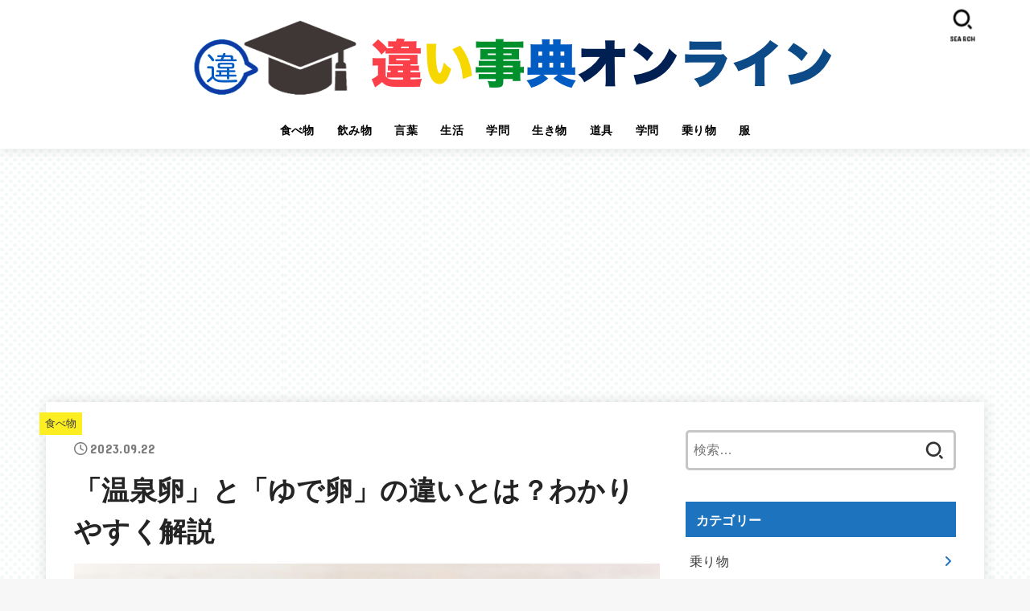

--- FILE ---
content_type: text/html; charset=UTF-8
request_url: https://goiryoku-kitaeru.com/chigai/onsentamago-yudetamago/
body_size: 23115
content:
<!doctype html>
<html lang="ja">
<head>
<meta charset="utf-8">
<meta http-equiv="X-UA-Compatible" content="IE=edge">
<meta name="HandheldFriendly" content="True">
<meta name="MobileOptimized" content="320">
<meta name="viewport" content="width=device-width, initial-scale=1"/>
<link rel="pingback" href="https://goiryoku-kitaeru.com/chigai/xmlrpc.php">
<title>「温泉卵」と「ゆで卵」の違いとは？わかりやすく解説 &#8211; 違い事典オンライン</title>
<style>
#wpadminbar #wp-admin-bar-wccp_free_top_button .ab-icon:before {
	content: "\f160";
	color: #02CA02;
	top: 3px;
}
#wpadminbar #wp-admin-bar-wccp_free_top_button .ab-icon {
	transform: rotate(45deg);
}
</style>
<meta name='robots' content='max-image-preview:large' />
<link rel='dns-prefetch' href='//fonts.googleapis.com' />
<link rel='dns-prefetch' href='//cdnjs.cloudflare.com' />
<link rel="alternate" type="application/rss+xml" title="違い事典オンライン &raquo; フィード" href="https://goiryoku-kitaeru.com/chigai/feed/" />
<link rel="alternate" title="oEmbed (JSON)" type="application/json+oembed" href="https://goiryoku-kitaeru.com/chigai/wp-json/oembed/1.0/embed?url=https%3A%2F%2Fgoiryoku-kitaeru.com%2Fchigai%2Fonsentamago-yudetamago%2F" />
<link rel="alternate" title="oEmbed (XML)" type="text/xml+oembed" href="https://goiryoku-kitaeru.com/chigai/wp-json/oembed/1.0/embed?url=https%3A%2F%2Fgoiryoku-kitaeru.com%2Fchigai%2Fonsentamago-yudetamago%2F&#038;format=xml" />
<style id='wp-img-auto-sizes-contain-inline-css' type='text/css'>
img:is([sizes=auto i],[sizes^="auto," i]){contain-intrinsic-size:3000px 1500px}
/*# sourceURL=wp-img-auto-sizes-contain-inline-css */
</style>
<style id='wp-emoji-styles-inline-css' type='text/css'>

	img.wp-smiley, img.emoji {
		display: inline !important;
		border: none !important;
		box-shadow: none !important;
		height: 1em !important;
		width: 1em !important;
		margin: 0 0.07em !important;
		vertical-align: -0.1em !important;
		background: none !important;
		padding: 0 !important;
	}
/*# sourceURL=wp-emoji-styles-inline-css */
</style>
<style id='wp-block-library-inline-css' type='text/css'>
:root{--wp-block-synced-color:#7a00df;--wp-block-synced-color--rgb:122,0,223;--wp-bound-block-color:var(--wp-block-synced-color);--wp-editor-canvas-background:#ddd;--wp-admin-theme-color:#007cba;--wp-admin-theme-color--rgb:0,124,186;--wp-admin-theme-color-darker-10:#006ba1;--wp-admin-theme-color-darker-10--rgb:0,107,160.5;--wp-admin-theme-color-darker-20:#005a87;--wp-admin-theme-color-darker-20--rgb:0,90,135;--wp-admin-border-width-focus:2px}@media (min-resolution:192dpi){:root{--wp-admin-border-width-focus:1.5px}}.wp-element-button{cursor:pointer}:root .has-very-light-gray-background-color{background-color:#eee}:root .has-very-dark-gray-background-color{background-color:#313131}:root .has-very-light-gray-color{color:#eee}:root .has-very-dark-gray-color{color:#313131}:root .has-vivid-green-cyan-to-vivid-cyan-blue-gradient-background{background:linear-gradient(135deg,#00d084,#0693e3)}:root .has-purple-crush-gradient-background{background:linear-gradient(135deg,#34e2e4,#4721fb 50%,#ab1dfe)}:root .has-hazy-dawn-gradient-background{background:linear-gradient(135deg,#faaca8,#dad0ec)}:root .has-subdued-olive-gradient-background{background:linear-gradient(135deg,#fafae1,#67a671)}:root .has-atomic-cream-gradient-background{background:linear-gradient(135deg,#fdd79a,#004a59)}:root .has-nightshade-gradient-background{background:linear-gradient(135deg,#330968,#31cdcf)}:root .has-midnight-gradient-background{background:linear-gradient(135deg,#020381,#2874fc)}:root{--wp--preset--font-size--normal:16px;--wp--preset--font-size--huge:42px}.has-regular-font-size{font-size:1em}.has-larger-font-size{font-size:2.625em}.has-normal-font-size{font-size:var(--wp--preset--font-size--normal)}.has-huge-font-size{font-size:var(--wp--preset--font-size--huge)}.has-text-align-center{text-align:center}.has-text-align-left{text-align:left}.has-text-align-right{text-align:right}.has-fit-text{white-space:nowrap!important}#end-resizable-editor-section{display:none}.aligncenter{clear:both}.items-justified-left{justify-content:flex-start}.items-justified-center{justify-content:center}.items-justified-right{justify-content:flex-end}.items-justified-space-between{justify-content:space-between}.screen-reader-text{border:0;clip-path:inset(50%);height:1px;margin:-1px;overflow:hidden;padding:0;position:absolute;width:1px;word-wrap:normal!important}.screen-reader-text:focus{background-color:#ddd;clip-path:none;color:#444;display:block;font-size:1em;height:auto;left:5px;line-height:normal;padding:15px 23px 14px;text-decoration:none;top:5px;width:auto;z-index:100000}html :where(.has-border-color){border-style:solid}html :where([style*=border-top-color]){border-top-style:solid}html :where([style*=border-right-color]){border-right-style:solid}html :where([style*=border-bottom-color]){border-bottom-style:solid}html :where([style*=border-left-color]){border-left-style:solid}html :where([style*=border-width]){border-style:solid}html :where([style*=border-top-width]){border-top-style:solid}html :where([style*=border-right-width]){border-right-style:solid}html :where([style*=border-bottom-width]){border-bottom-style:solid}html :where([style*=border-left-width]){border-left-style:solid}html :where(img[class*=wp-image-]){height:auto;max-width:100%}:where(figure){margin:0 0 1em}html :where(.is-position-sticky){--wp-admin--admin-bar--position-offset:var(--wp-admin--admin-bar--height,0px)}@media screen and (max-width:600px){html :where(.is-position-sticky){--wp-admin--admin-bar--position-offset:0px}}

/*# sourceURL=wp-block-library-inline-css */
</style><style id='global-styles-inline-css' type='text/css'>
:root{--wp--preset--aspect-ratio--square: 1;--wp--preset--aspect-ratio--4-3: 4/3;--wp--preset--aspect-ratio--3-4: 3/4;--wp--preset--aspect-ratio--3-2: 3/2;--wp--preset--aspect-ratio--2-3: 2/3;--wp--preset--aspect-ratio--16-9: 16/9;--wp--preset--aspect-ratio--9-16: 9/16;--wp--preset--color--black: #000;--wp--preset--color--cyan-bluish-gray: #abb8c3;--wp--preset--color--white: #fff;--wp--preset--color--pale-pink: #f78da7;--wp--preset--color--vivid-red: #cf2e2e;--wp--preset--color--luminous-vivid-orange: #ff6900;--wp--preset--color--luminous-vivid-amber: #fcb900;--wp--preset--color--light-green-cyan: #7bdcb5;--wp--preset--color--vivid-green-cyan: #00d084;--wp--preset--color--pale-cyan-blue: #8ed1fc;--wp--preset--color--vivid-cyan-blue: #0693e3;--wp--preset--color--vivid-purple: #9b51e0;--wp--preset--color--mainttlbg: var(--main-ttl-bg);--wp--preset--color--mainttltext: var(--main-ttl-color);--wp--preset--gradient--vivid-cyan-blue-to-vivid-purple: linear-gradient(135deg,rgb(6,147,227) 0%,rgb(155,81,224) 100%);--wp--preset--gradient--light-green-cyan-to-vivid-green-cyan: linear-gradient(135deg,rgb(122,220,180) 0%,rgb(0,208,130) 100%);--wp--preset--gradient--luminous-vivid-amber-to-luminous-vivid-orange: linear-gradient(135deg,rgb(252,185,0) 0%,rgb(255,105,0) 100%);--wp--preset--gradient--luminous-vivid-orange-to-vivid-red: linear-gradient(135deg,rgb(255,105,0) 0%,rgb(207,46,46) 100%);--wp--preset--gradient--very-light-gray-to-cyan-bluish-gray: linear-gradient(135deg,rgb(238,238,238) 0%,rgb(169,184,195) 100%);--wp--preset--gradient--cool-to-warm-spectrum: linear-gradient(135deg,rgb(74,234,220) 0%,rgb(151,120,209) 20%,rgb(207,42,186) 40%,rgb(238,44,130) 60%,rgb(251,105,98) 80%,rgb(254,248,76) 100%);--wp--preset--gradient--blush-light-purple: linear-gradient(135deg,rgb(255,206,236) 0%,rgb(152,150,240) 100%);--wp--preset--gradient--blush-bordeaux: linear-gradient(135deg,rgb(254,205,165) 0%,rgb(254,45,45) 50%,rgb(107,0,62) 100%);--wp--preset--gradient--luminous-dusk: linear-gradient(135deg,rgb(255,203,112) 0%,rgb(199,81,192) 50%,rgb(65,88,208) 100%);--wp--preset--gradient--pale-ocean: linear-gradient(135deg,rgb(255,245,203) 0%,rgb(182,227,212) 50%,rgb(51,167,181) 100%);--wp--preset--gradient--electric-grass: linear-gradient(135deg,rgb(202,248,128) 0%,rgb(113,206,126) 100%);--wp--preset--gradient--midnight: linear-gradient(135deg,rgb(2,3,129) 0%,rgb(40,116,252) 100%);--wp--preset--font-size--small: 13px;--wp--preset--font-size--medium: 20px;--wp--preset--font-size--large: 36px;--wp--preset--font-size--x-large: 42px;--wp--preset--spacing--20: 0.44rem;--wp--preset--spacing--30: 0.67rem;--wp--preset--spacing--40: 1rem;--wp--preset--spacing--50: 1.5rem;--wp--preset--spacing--60: 2.25rem;--wp--preset--spacing--70: 3.38rem;--wp--preset--spacing--80: 5.06rem;--wp--preset--shadow--natural: 6px 6px 9px rgba(0, 0, 0, 0.2);--wp--preset--shadow--deep: 12px 12px 50px rgba(0, 0, 0, 0.4);--wp--preset--shadow--sharp: 6px 6px 0px rgba(0, 0, 0, 0.2);--wp--preset--shadow--outlined: 6px 6px 0px -3px rgb(255, 255, 255), 6px 6px rgb(0, 0, 0);--wp--preset--shadow--crisp: 6px 6px 0px rgb(0, 0, 0);}:where(.is-layout-flex){gap: 0.5em;}:where(.is-layout-grid){gap: 0.5em;}body .is-layout-flex{display: flex;}.is-layout-flex{flex-wrap: wrap;align-items: center;}.is-layout-flex > :is(*, div){margin: 0;}body .is-layout-grid{display: grid;}.is-layout-grid > :is(*, div){margin: 0;}:where(.wp-block-columns.is-layout-flex){gap: 2em;}:where(.wp-block-columns.is-layout-grid){gap: 2em;}:where(.wp-block-post-template.is-layout-flex){gap: 1.25em;}:where(.wp-block-post-template.is-layout-grid){gap: 1.25em;}.has-black-color{color: var(--wp--preset--color--black) !important;}.has-cyan-bluish-gray-color{color: var(--wp--preset--color--cyan-bluish-gray) !important;}.has-white-color{color: var(--wp--preset--color--white) !important;}.has-pale-pink-color{color: var(--wp--preset--color--pale-pink) !important;}.has-vivid-red-color{color: var(--wp--preset--color--vivid-red) !important;}.has-luminous-vivid-orange-color{color: var(--wp--preset--color--luminous-vivid-orange) !important;}.has-luminous-vivid-amber-color{color: var(--wp--preset--color--luminous-vivid-amber) !important;}.has-light-green-cyan-color{color: var(--wp--preset--color--light-green-cyan) !important;}.has-vivid-green-cyan-color{color: var(--wp--preset--color--vivid-green-cyan) !important;}.has-pale-cyan-blue-color{color: var(--wp--preset--color--pale-cyan-blue) !important;}.has-vivid-cyan-blue-color{color: var(--wp--preset--color--vivid-cyan-blue) !important;}.has-vivid-purple-color{color: var(--wp--preset--color--vivid-purple) !important;}.has-black-background-color{background-color: var(--wp--preset--color--black) !important;}.has-cyan-bluish-gray-background-color{background-color: var(--wp--preset--color--cyan-bluish-gray) !important;}.has-white-background-color{background-color: var(--wp--preset--color--white) !important;}.has-pale-pink-background-color{background-color: var(--wp--preset--color--pale-pink) !important;}.has-vivid-red-background-color{background-color: var(--wp--preset--color--vivid-red) !important;}.has-luminous-vivid-orange-background-color{background-color: var(--wp--preset--color--luminous-vivid-orange) !important;}.has-luminous-vivid-amber-background-color{background-color: var(--wp--preset--color--luminous-vivid-amber) !important;}.has-light-green-cyan-background-color{background-color: var(--wp--preset--color--light-green-cyan) !important;}.has-vivid-green-cyan-background-color{background-color: var(--wp--preset--color--vivid-green-cyan) !important;}.has-pale-cyan-blue-background-color{background-color: var(--wp--preset--color--pale-cyan-blue) !important;}.has-vivid-cyan-blue-background-color{background-color: var(--wp--preset--color--vivid-cyan-blue) !important;}.has-vivid-purple-background-color{background-color: var(--wp--preset--color--vivid-purple) !important;}.has-black-border-color{border-color: var(--wp--preset--color--black) !important;}.has-cyan-bluish-gray-border-color{border-color: var(--wp--preset--color--cyan-bluish-gray) !important;}.has-white-border-color{border-color: var(--wp--preset--color--white) !important;}.has-pale-pink-border-color{border-color: var(--wp--preset--color--pale-pink) !important;}.has-vivid-red-border-color{border-color: var(--wp--preset--color--vivid-red) !important;}.has-luminous-vivid-orange-border-color{border-color: var(--wp--preset--color--luminous-vivid-orange) !important;}.has-luminous-vivid-amber-border-color{border-color: var(--wp--preset--color--luminous-vivid-amber) !important;}.has-light-green-cyan-border-color{border-color: var(--wp--preset--color--light-green-cyan) !important;}.has-vivid-green-cyan-border-color{border-color: var(--wp--preset--color--vivid-green-cyan) !important;}.has-pale-cyan-blue-border-color{border-color: var(--wp--preset--color--pale-cyan-blue) !important;}.has-vivid-cyan-blue-border-color{border-color: var(--wp--preset--color--vivid-cyan-blue) !important;}.has-vivid-purple-border-color{border-color: var(--wp--preset--color--vivid-purple) !important;}.has-vivid-cyan-blue-to-vivid-purple-gradient-background{background: var(--wp--preset--gradient--vivid-cyan-blue-to-vivid-purple) !important;}.has-light-green-cyan-to-vivid-green-cyan-gradient-background{background: var(--wp--preset--gradient--light-green-cyan-to-vivid-green-cyan) !important;}.has-luminous-vivid-amber-to-luminous-vivid-orange-gradient-background{background: var(--wp--preset--gradient--luminous-vivid-amber-to-luminous-vivid-orange) !important;}.has-luminous-vivid-orange-to-vivid-red-gradient-background{background: var(--wp--preset--gradient--luminous-vivid-orange-to-vivid-red) !important;}.has-very-light-gray-to-cyan-bluish-gray-gradient-background{background: var(--wp--preset--gradient--very-light-gray-to-cyan-bluish-gray) !important;}.has-cool-to-warm-spectrum-gradient-background{background: var(--wp--preset--gradient--cool-to-warm-spectrum) !important;}.has-blush-light-purple-gradient-background{background: var(--wp--preset--gradient--blush-light-purple) !important;}.has-blush-bordeaux-gradient-background{background: var(--wp--preset--gradient--blush-bordeaux) !important;}.has-luminous-dusk-gradient-background{background: var(--wp--preset--gradient--luminous-dusk) !important;}.has-pale-ocean-gradient-background{background: var(--wp--preset--gradient--pale-ocean) !important;}.has-electric-grass-gradient-background{background: var(--wp--preset--gradient--electric-grass) !important;}.has-midnight-gradient-background{background: var(--wp--preset--gradient--midnight) !important;}.has-small-font-size{font-size: var(--wp--preset--font-size--small) !important;}.has-medium-font-size{font-size: var(--wp--preset--font-size--medium) !important;}.has-large-font-size{font-size: var(--wp--preset--font-size--large) !important;}.has-x-large-font-size{font-size: var(--wp--preset--font-size--x-large) !important;}
/*# sourceURL=global-styles-inline-css */
</style>

<style id='classic-theme-styles-inline-css' type='text/css'>
/*! This file is auto-generated */
.wp-block-button__link{color:#fff;background-color:#32373c;border-radius:9999px;box-shadow:none;text-decoration:none;padding:calc(.667em + 2px) calc(1.333em + 2px);font-size:1.125em}.wp-block-file__button{background:#32373c;color:#fff;text-decoration:none}
/*# sourceURL=/wp-includes/css/classic-themes.min.css */
</style>
<link rel='stylesheet' id='wordpress-popular-posts-css-css' href='https://goiryoku-kitaeru.com/chigai/wp-content/plugins/wordpress-popular-posts/assets/css/wpp.css?ver=6.3.2' type='text/css' media='all' />
<link rel='stylesheet' id='stk_style-css' href='https://goiryoku-kitaeru.com/chigai/wp-content/themes/jstork19/style.css?ver=3.16.1' type='text/css' media='all' />
<style id='stk_style-inline-css' type='text/css'>
:root{--stk-base-font-family:"游ゴシック","Yu Gothic","游ゴシック体","YuGothic","Hiragino Kaku Gothic ProN",Meiryo,sans-serif;--stk-base-font-size-pc:18px;--stk-base-font-size-sp:103%;--stk-font-awesome-free:"Font Awesome 6 Free";--stk-font-awesome-brand:"Font Awesome 6 Brands";--wp--preset--font-size--medium:clamp(1.2em,2.5vw,20px);--wp--preset--font-size--large:clamp(1.5em,4.5vw,36px);--wp--preset--font-size--x-large:clamp(1.9em,5.25vw,42px);--wp--style--gallery-gap-default:.5em;--stk-margin:1.6em;--main-text-color:#242424;--main-link-color:#1e73be;--main-link-color-hover:#E69B9B;--main-ttl-bg:#1e73be;--main-ttl-bg-rgba:rgba(30,115,190,.1);--main-ttl-color:#fff;--header-bg:#fff;--header-bg-overlay:#0ea3c9;--header-logo-color:#ee2;--header-text-color:#000;--inner-content-bg:#fff;--label-bg:#fcee21;--label-text-color:#3e3e3e;--slider-text-color:#444;--side-text-color:#3e3e3e;--footer-bg:#666;--footer-text-color:#CACACA;--footer-link-color:#f7f7f7;--new-mark-bg:#ff6347;--oc-box-blue:#82c8e2;--oc-box-blue-inner:#d4f3ff;--oc-box-red:#ee5656;--oc-box-red-inner:#feeeed;--oc-box-yellow:#f7cf2e;--oc-box-yellow-inner:#fffae2;--oc-box-green:#39cd75;--oc-box-green-inner:#e8fbf0;--oc-box-pink:#f7b2b2;--oc-box-pink-inner:#fee;--oc-box-gray:#9c9c9c;--oc-box-gray-inner:#f5f5f5;--oc-box-black:#313131;--oc-box-black-inner:#404040;--oc-btn-rich_yellow:#f7cf2e;--oc-btn-rich_yellow-sdw:#ecb254;--oc-btn-rich_pink:#ee5656;--oc-btn-rich_pink-sdw:#d34e4e;--oc-btn-rich_orange:#ef9b2f;--oc-btn-rich_orange-sdw:#cc8c23;--oc-btn-rich_green:#39cd75;--oc-btn-rich_green-sdw:#1eae59;--oc-btn-rich_blue:#19b4ce;--oc-btn-rich_blue-sdw:#07889d;--oc-base-border-color:rgba(125,125,125,.3);--oc-has-background-basic-padding:1.1em;--stk-maker-yellow:#ff6;--stk-maker-pink:#ffd5d5;--stk-maker-blue:#b5dfff;--stk-maker-green:#cff7c7;--stk-caption-font-size:11px}
ul.wpp-list{counter-reset:number}ul.wpp-list li{list-style:none;position:relative;border-bottom:1px solid #ddd;margin:0;padding-bottom:.75em}ul.wpp-list li a::before{counter-increment:number;content:counter(number);background-color:var(--main-ttl-bg);color:var(--main-ttl-color);margin-right:3px;width:1.5em;height:1.5em;line-height:1.5em;font-size:75%;border-radius:3px;font-weight:bold;display:block;text-align:center;position:absolute;left:2px;top:2px;z-index:1}ul.wpp-list img{margin-bottom:0;margin-right:5px}ul.wpp-list li a.wpp-post-title{display:block}ul.wpp-list li a.wpp-post-title::before,ul.wpp-list li .wpp-author a::before,ul.wpp-list li .wpp-category a::before{content:none}ul.wpp-list .wpp-excerpt{font-size:80%}
/*# sourceURL=stk_style-inline-css */
</style>
<link rel='stylesheet' id='stk_child-style-css' href='https://goiryoku-kitaeru.com/chigai/wp-content/themes/jstork19_custom/style.css' type='text/css' media='all' />
<link rel='stylesheet' id='gf_font-css' href='https://fonts.googleapis.com/css?family=Concert+One&#038;display=swap' type='text/css' media='all' />
<style id='gf_font-inline-css' type='text/css'>
.gf {font-family: "Concert One", "游ゴシック", "Yu Gothic", "游ゴシック体", "YuGothic", "Hiragino Kaku Gothic ProN", Meiryo, sans-serif;}
/*# sourceURL=gf_font-inline-css */
</style>
<link rel='stylesheet' id='fontawesome-css' href='https://cdnjs.cloudflare.com/ajax/libs/font-awesome/6.1.1/css/all.min.css' type='text/css' media='all' />
<script type="text/javascript" src="https://goiryoku-kitaeru.com/chigai/wp-includes/js/jquery/jquery.min.js?ver=3.7.1" id="jquery-core-js"></script>
<script type="text/javascript" src="https://goiryoku-kitaeru.com/chigai/wp-includes/js/jquery/jquery-migrate.min.js?ver=3.4.1" id="jquery-migrate-js"></script>
<script type="text/javascript" id="jquery-js-after">
/* <![CDATA[ */
jQuery(function($){$(".widget_categories li, .widget_nav_menu li").has("ul").toggleClass("accordionMenu");$(".widget ul.children , .widget ul.sub-menu").after("<span class='accordionBtn'></span>");$(".widget ul.children , .widget ul.sub-menu").hide();$("ul .accordionBtn").on("click",function(){$(this).prev("ul").slideToggle();$(this).toggleClass("active")})});
//# sourceURL=jquery-js-after
/* ]]> */
</script>
<script type="application/json" id="wpp-json">
/* <![CDATA[ */
{"sampling_active":0,"sampling_rate":100,"ajax_url":"https:\/\/goiryoku-kitaeru.com\/chigai\/wp-json\/wordpress-popular-posts\/v1\/popular-posts","api_url":"https:\/\/goiryoku-kitaeru.com\/chigai\/wp-json\/wordpress-popular-posts","ID":975,"token":"333604c85a","lang":0,"debug":0}
//# sourceURL=wpp-json
/* ]]> */
</script>
<script type="text/javascript" src="https://goiryoku-kitaeru.com/chigai/wp-content/plugins/wordpress-popular-posts/assets/js/wpp.min.js?ver=6.3.2" id="wpp-js-js"></script>
<link rel="https://api.w.org/" href="https://goiryoku-kitaeru.com/chigai/wp-json/" /><link rel="alternate" title="JSON" type="application/json" href="https://goiryoku-kitaeru.com/chigai/wp-json/wp/v2/posts/975" /><link rel="EditURI" type="application/rsd+xml" title="RSD" href="https://goiryoku-kitaeru.com/chigai/xmlrpc.php?rsd" />

<link rel="canonical" href="https://goiryoku-kitaeru.com/chigai/onsentamago-yudetamago/" />
<link rel='shortlink' href='https://goiryoku-kitaeru.com/chigai/?p=975' />
<script id="wpcp_disable_Right_Click" type="text/javascript">
document.ondragstart = function() { return false;}
	function nocontext(e) {
	   return false;
	}
	document.oncontextmenu = nocontext;
</script>
<style>
.unselectable
{
-moz-user-select:none;
-webkit-user-select:none;
cursor: default;
}
html
{
-webkit-touch-callout: none;
-webkit-user-select: none;
-khtml-user-select: none;
-moz-user-select: none;
-ms-user-select: none;
user-select: none;
-webkit-tap-highlight-color: rgba(0,0,0,0);
}
</style>
<script id="wpcp_css_disable_selection" type="text/javascript">
var e = document.getElementsByTagName('body')[0];
if(e)
{
	e.setAttribute('unselectable',"on");
}
</script>
<script type='text/javascript'>document.cookie = 'quads_browser_width='+screen.width;</script>            <style id="wpp-loading-animation-styles">@-webkit-keyframes bgslide{from{background-position-x:0}to{background-position-x:-200%}}@keyframes bgslide{from{background-position-x:0}to{background-position-x:-200%}}.wpp-widget-placeholder,.wpp-widget-block-placeholder,.wpp-shortcode-placeholder{margin:0 auto;width:60px;height:3px;background:#dd3737;background:linear-gradient(90deg,#dd3737 0%,#571313 10%,#dd3737 100%);background-size:200% auto;border-radius:3px;-webkit-animation:bgslide 1s infinite linear;animation:bgslide 1s infinite linear}</style>
            <meta name="thumbnail" content="https://goiryoku-kitaeru.com/chigai/wp-content/uploads/2023/09/26123930_m-1.jpg" />
<style type="text/css" id="custom-background-css">
body.custom-background { background-image: url("https://goiryoku-kitaeru.com/chigai/wp-content/uploads/2023/08/c6d28641e674eeff8e43b94ba2c9c4b0-176x300-1.png"); background-position: left top; background-size: auto; background-repeat: repeat; background-attachment: scroll; }
</style>
	<link rel="icon" href="https://goiryoku-kitaeru.com/chigai/wp-content/uploads/2023/08/cropped-スクリーンショット-2023-08-25-13.16.16-32x32.png" sizes="32x32" />
<link rel="icon" href="https://goiryoku-kitaeru.com/chigai/wp-content/uploads/2023/08/cropped-スクリーンショット-2023-08-25-13.16.16-192x192.png" sizes="192x192" />
<link rel="apple-touch-icon" href="https://goiryoku-kitaeru.com/chigai/wp-content/uploads/2023/08/cropped-スクリーンショット-2023-08-25-13.16.16-180x180.png" />
<meta name="msapplication-TileImage" content="https://goiryoku-kitaeru.com/chigai/wp-content/uploads/2023/08/cropped-スクリーンショット-2023-08-25-13.16.16-270x270.png" />
		<style type="text/css" id="wp-custom-css">
			/* --- 吹き出しアイコンくっきりフラット --- */
.voice.kufu .icon img { 
border-color: #7EA99E;
background-color: #FFFFFF;
}
.voice.kufu .voicecomment{ 
background-color: #E8FBF0;
border-color: #E8FBF0;
 }
.voice.l.kufu .voicecomment:before{ 
border-right-color: #D6F7E7;
 }
.voice.l.kufu .voicecomment:after{ 
border-right-color: #FBE9F4;
 }
.voice.r.kufu .voicecomment:before{ 
border-left-color: #FBE9F4;
 }
.voice.r.kufu .voicecomment:after{ 
border-left-color: #E8FBF0;
 }



/* --- 吹き出しアイコンフラットくっきり --- */
.voice.fuku .icon img { 
background-color: #FFFFFF;
border-color: #A3775B;
 }
.voice.fuku .voicecomment{ 
background-color: #F7E7C6;
border-color: #F7E7C6;
 }
.voice.l.fuku .voicecomment:before{ 
border-right-color: #D6E7F7;
 }
.voice.l.fuku .voicecomment:after{ 
border-right-color: #F7E7C6;
 }
.voice.r.fuku .voicecomment:before{ 
border-left-color: #D6E7F7;
 }
.voice.r.fuku .voicecomment:after{ 
border-left-color: #D6E7F7;
 }



/* --- 吹き出しアイコンくっきりフラット --- */
.voice.kenta .icon img { 
border-color: #B5C3DF;
background-color: #FFFFFF;
}
.voice.kenta .voicecomment{ 
background-color: #E7F7FB;
border-color: #E7F7FB;
 }
.voice.l.kenta .voicecomment:before{ 
border-right-color: #E7F7FB;
 }
.voice.l.kenta .voicecomment:after{ 
border-right-color: #E7F7FB;
 }
.voice.r.kenta .voicecomment:before{ 
border-left-color: #E7F7FB;
 }
.voice.r.kenta .voicecomment:after{ 
border-left-color: #E7F7FB;
 }



/* --- 吹き出しアイコンフラットくっきり --- */
.voice.tomoko .icon img { 
background-color: #FFFFFF;
border-color: #F7CFE1;
 }
.voice.tomoko .voicecomment{ 
background-color: #FBE9F4;
border-color: #FBE9F4;
 }
.voice.l.tomoko .voicecomment:before{ 
border-right-color: #D6E7F7;
 }
.voice.l.tomoko .voicecomment:after{ 
border-right-color: #FEF6E7;
 }
.voice.r.tomoko .voicecomment:before{ 
border-left-color: #FEF6E7;
 }
.voice.r.tomoko .voicecomment:after{ 
border-left-color: #FEF6E7;
 }


/* —–可愛い蛍光下線（黄色） —– */

.yellow {
background: linear-gradient(transparent 80%, #ffff8e 30%);
padding-bottom: .2em;
font-weight:bold;
}		</style>
		</head>
<body data-rsssl=1 class="wp-singular post-template-default single single-post postid-975 single-format-standard custom-background wp-custom-logo wp-embed-responsive wp-theme-jstork19 wp-child-theme-jstork19_custom unselectable h_layout_pc_center_full h_layout_sp_center">
<svg xmlns="http://www.w3.org/2000/svg" width="0" height="0" focusable="false" role="none" style="visibility: hidden; position: absolute; left: -9999px; overflow: hidden;"><defs>
		<symbol viewBox="0 0 512 512" id="stk-facebook-svg"><path d="M504 256C504 119 393 8 256 8S8 119 8 256c0 123.78 90.69 226.38 209.25 245V327.69h-63V256h63v-54.64c0-62.15 37-96.48 93.67-96.48 27.14 0 55.52 4.84 55.52 4.84v61h-31.28c-30.8 0-40.41 19.12-40.41 38.73V256h68.78l-11 71.69h-57.78V501C413.31 482.38 504 379.78 504 256z"/></symbol>
		<symbol viewBox="0 0 512 512" id="stk-twitter-svg"><path d="M459.37 151.716c.325 4.548.325 9.097.325 13.645 0 138.72-105.583 298.558-298.558 298.558-59.452 0-114.68-17.219-161.137-47.106 8.447.974 16.568 1.299 25.34 1.299 49.055 0 94.213-16.568 130.274-44.832-46.132-.975-84.792-31.188-98.112-72.772 6.498.974 12.995 1.624 19.818 1.624 9.421 0 18.843-1.3 27.614-3.573-48.081-9.747-84.143-51.98-84.143-102.985v-1.299c13.969 7.797 30.214 12.67 47.431 13.319-28.264-18.843-46.781-51.005-46.781-87.391 0-19.492 5.197-37.36 14.294-52.954 51.655 63.675 129.3 105.258 216.365 109.807-1.624-7.797-2.599-15.918-2.599-24.04 0-57.828 46.782-104.934 104.934-104.934 30.213 0 57.502 12.67 76.67 33.137 23.715-4.548 46.456-13.32 66.599-25.34-7.798 24.366-24.366 44.833-46.132 57.827 21.117-2.273 41.584-8.122 60.426-16.243-14.292 20.791-32.161 39.308-52.628 54.253z"/></symbol>
		<symbol viewBox="0 0 576 512" id="stk-youtube-svg"><path d="M549.655 124.083c-6.281-23.65-24.787-42.276-48.284-48.597C458.781 64 288 64 288 64S117.22 64 74.629 75.486c-23.497 6.322-42.003 24.947-48.284 48.597-11.412 42.867-11.412 132.305-11.412 132.305s0 89.438 11.412 132.305c6.281 23.65 24.787 41.5 48.284 47.821C117.22 448 288 448 288 448s170.78 0 213.371-11.486c23.497-6.321 42.003-24.171 48.284-47.821 11.412-42.867 11.412-132.305 11.412-132.305s0-89.438-11.412-132.305zm-317.51 213.508V175.185l142.739 81.205-142.739 81.201z"/></symbol>
		<symbol viewBox="0 0 448 512" id="stk-instagram-svg"><path d="M224.1 141c-63.6 0-114.9 51.3-114.9 114.9s51.3 114.9 114.9 114.9S339 319.5 339 255.9 287.7 141 224.1 141zm0 189.6c-41.1 0-74.7-33.5-74.7-74.7s33.5-74.7 74.7-74.7 74.7 33.5 74.7 74.7-33.6 74.7-74.7 74.7zm146.4-194.3c0 14.9-12 26.8-26.8 26.8-14.9 0-26.8-12-26.8-26.8s12-26.8 26.8-26.8 26.8 12 26.8 26.8zm76.1 27.2c-1.7-35.9-9.9-67.7-36.2-93.9-26.2-26.2-58-34.4-93.9-36.2-37-2.1-147.9-2.1-184.9 0-35.8 1.7-67.6 9.9-93.9 36.1s-34.4 58-36.2 93.9c-2.1 37-2.1 147.9 0 184.9 1.7 35.9 9.9 67.7 36.2 93.9s58 34.4 93.9 36.2c37 2.1 147.9 2.1 184.9 0 35.9-1.7 67.7-9.9 93.9-36.2 26.2-26.2 34.4-58 36.2-93.9 2.1-37 2.1-147.8 0-184.8zM398.8 388c-7.8 19.6-22.9 34.7-42.6 42.6-29.5 11.7-99.5 9-132.1 9s-102.7 2.6-132.1-9c-19.6-7.8-34.7-22.9-42.6-42.6-11.7-29.5-9-99.5-9-132.1s-2.6-102.7 9-132.1c7.8-19.6 22.9-34.7 42.6-42.6 29.5-11.7 99.5-9 132.1-9s102.7-2.6 132.1 9c19.6 7.8 34.7 22.9 42.6 42.6 11.7 29.5 9 99.5 9 132.1s2.7 102.7-9 132.1z"/></symbol>
		<symbol viewBox="0 0 32 32" id="stk-line-svg"><path d="M25.82 13.151c0.465 0 0.84 0.38 0.84 0.841 0 0.46-0.375 0.84-0.84 0.84h-2.34v1.5h2.34c0.465 0 0.84 0.377 0.84 0.84 0 0.459-0.375 0.839-0.84 0.839h-3.181c-0.46 0-0.836-0.38-0.836-0.839v-6.361c0-0.46 0.376-0.84 0.84-0.84h3.181c0.461 0 0.836 0.38 0.836 0.84 0 0.465-0.375 0.84-0.84 0.84h-2.34v1.5zM20.68 17.172c0 0.36-0.232 0.68-0.576 0.795-0.085 0.028-0.177 0.041-0.265 0.041-0.281 0-0.521-0.12-0.68-0.333l-3.257-4.423v3.92c0 0.459-0.372 0.839-0.841 0.839-0.461 0-0.835-0.38-0.835-0.839v-6.361c0-0.36 0.231-0.68 0.573-0.793 0.080-0.031 0.181-0.044 0.259-0.044 0.26 0 0.5 0.139 0.66 0.339l3.283 4.44v-3.941c0-0.46 0.376-0.84 0.84-0.84 0.46 0 0.84 0.38 0.84 0.84zM13.025 17.172c0 0.459-0.376 0.839-0.841 0.839-0.46 0-0.836-0.38-0.836-0.839v-6.361c0-0.46 0.376-0.84 0.84-0.84 0.461 0 0.837 0.38 0.837 0.84zM9.737 18.011h-3.181c-0.46 0-0.84-0.38-0.84-0.839v-6.361c0-0.46 0.38-0.84 0.84-0.84 0.464 0 0.84 0.38 0.84 0.84v5.521h2.341c0.464 0 0.839 0.377 0.839 0.84 0 0.459-0.376 0.839-0.839 0.839zM32 13.752c0-7.161-7.18-12.989-16-12.989s-16 5.828-16 12.989c0 6.415 5.693 11.789 13.38 12.811 0.521 0.109 1.231 0.344 1.411 0.787 0.16 0.401 0.105 1.021 0.051 1.44l-0.219 1.36c-0.060 0.401-0.32 1.581 1.399 0.86 1.721-0.719 9.221-5.437 12.581-9.3 2.299-2.519 3.397-5.099 3.397-7.957z"/></symbol>
		<symbol viewBox="0 0 50 50" id="stk-feedly-svg"><path d="M20.42,44.65h9.94c1.59,0,3.12-.63,4.25-1.76l12-12c2.34-2.34,2.34-6.14,0-8.48L29.64,5.43c-2.34-2.34-6.14-2.34-8.48,0L4.18,22.4c-2.34,2.34-2.34,6.14,0,8.48l12,12c1.12,1.12,2.65,1.76,4.24,1.76Zm-2.56-11.39l-.95-.95c-.39-.39-.39-1.02,0-1.41l7.07-7.07c.39-.39,1.02-.39,1.41,0l2.12,2.12c.39,.39,.39,1.02,0,1.41l-5.9,5.9c-.19,.19-.44,.29-.71,.29h-2.34c-.27,0-.52-.11-.71-.29Zm10.36,4.71l-.95,.95c-.19,.19-.44,.29-.71,.29h-2.34c-.27,0-.52-.11-.71-.29l-.95-.95c-.39-.39-.39-1.02,0-1.41l2.12-2.12c.39-.39,1.02-.39,1.41,0l2.12,2.12c.39,.39,.39,1.02,0,1.41ZM11.25,25.23l12.73-12.73c.39-.39,1.02-.39,1.41,0l2.12,2.12c.39,.39,.39,1.02,0,1.41l-11.55,11.55c-.19,.19-.45,.29-.71,.29h-2.34c-.27,0-.52-.11-.71-.29l-.95-.95c-.39-.39-.39-1.02,0-1.41Z"/></symbol>
		<symbol viewBox="0 0 448 512" id="stk-tiktok-svg"><path d="M448,209.91a210.06,210.06,0,0,1-122.77-39.25V349.38A162.55,162.55,0,1,1,185,188.31V278.2a74.62,74.62,0,1,0,52.23,71.18V0l88,0a121.18,121.18,0,0,0,1.86,22.17h0A122.18,122.18,0,0,0,381,102.39a121.43,121.43,0,0,0,67,20.14Z"/></symbol>
		<symbol viewBox="0 0 50 50" id="stk-hatebu-svg"><path d="M5.53,7.51c5.39,0,10.71,0,16.02,0,.73,0,1.47,.06,2.19,.19,3.52,.6,6.45,3.36,6.99,6.54,.63,3.68-1.34,7.09-5.02,8.67-.32,.14-.63,.27-1.03,.45,3.69,.93,6.25,3.02,7.37,6.59,1.79,5.7-2.32,11.79-8.4,12.05-6.01,.26-12.03,.06-18.13,.06V7.51Zm8.16,28.37c.16,.03,.26,.07,.35,.07,1.82,0,3.64,.03,5.46,0,2.09-.03,3.73-1.58,3.89-3.62,.14-1.87-1.28-3.79-3.27-3.97-2.11-.19-4.25-.04-6.42-.04v7.56Zm-.02-13.77c1.46,0,2.83,0,4.2,0,.29,0,.58,0,.86-.03,1.67-.21,3.01-1.53,3.17-3.12,.16-1.62-.75-3.32-2.36-3.61-1.91-.34-3.89-.25-5.87-.35v7.1Z"/><path d="M43.93,30.53h-7.69V7.59h7.69V30.53Z"/><path d="M44,38.27c0,2.13-1.79,3.86-3.95,3.83-2.12-.03-3.86-1.77-3.85-3.85,0-2.13,1.8-3.86,3.96-3.83,2.12,.03,3.85,1.75,3.84,3.85Z"/></symbol>
		<symbol id="stk-pokect-svg" viewBox="0 0 50 50"><path d="M8.04,6.5c-2.24,.15-3.6,1.42-3.6,3.7v13.62c0,11.06,11,19.75,20.52,19.68,10.7-.08,20.58-9.11,20.58-19.68V10.2c0-2.28-1.44-3.57-3.7-3.7H8.04Zm8.67,11.08l8.25,7.84,8.26-7.84c3.7-1.55,5.31,2.67,3.79,3.9l-10.76,10.27c-.35,.33-2.23,.33-2.58,0l-10.76-10.27c-1.45-1.36,.44-5.65,3.79-3.9h0Z"/></symbol>
		<symbol id="stk-pinterest-svg" viewBox="0 0 50 50"><path d="M3.63,25c.11-6.06,2.25-11.13,6.43-15.19,4.18-4.06,9.15-6.12,14.94-6.18,6.23,.11,11.34,2.24,15.32,6.38,3.98,4.15,6,9.14,6.05,14.98-.11,6.01-2.25,11.06-6.43,15.15-4.18,4.09-9.15,6.16-14.94,6.21-2,0-4-.31-6.01-.92,.39-.61,.78-1.31,1.17-2.09,.44-.94,1-2.73,1.67-5.34,.17-.72,.42-1.7,.75-2.92,.39,.67,1.06,1.28,2,1.84,2.5,1.17,5.15,1.06,7.93-.33,2.89-1.67,4.9-4.26,6.01-7.76,1-3.67,.88-7.08-.38-10.22-1.25-3.15-3.49-5.41-6.72-6.8-4.06-1.17-8.01-1.04-11.85,.38s-6.51,3.85-8.01,7.3c-.39,1.28-.62,2.55-.71,3.8s-.04,2.47,.12,3.67,.59,2.27,1.25,3.21,1.56,1.67,2.67,2.17c.28,.11,.5,.11,.67,0,.22-.11,.44-.56,.67-1.33s.31-1.31,.25-1.59c-.06-.11-.17-.31-.33-.59-1.17-1.89-1.56-3.88-1.17-5.97,.39-2.09,1.25-3.85,2.59-5.3,2.06-1.84,4.47-2.84,7.22-3,2.75-.17,5.11,.59,7.05,2.25,1.06,1.22,1.74,2.7,2.04,4.42s.31,3.38,0,4.97c-.31,1.59-.85,3.07-1.63,4.47-1.39,2.17-3.03,3.28-4.92,3.34-1.11-.06-2.02-.49-2.71-1.29s-.91-1.74-.62-2.79c.11-.61,.44-1.81,1-3.59s.86-3.12,.92-4c-.17-2.12-1.14-3.2-2.92-3.26-1.39,.17-2.42,.79-3.09,1.88s-1.03,2.32-1.09,3.71c.17,1.62,.42,2.73,.75,3.34-.61,2.5-1.09,4.51-1.42,6.01-.11,.39-.42,1.59-.92,3.59s-.78,3.53-.83,4.59v2.34c-3.95-1.84-7.07-4.49-9.35-7.97-2.28-3.48-3.42-7.33-3.42-11.56Z"/></symbol>
		<symbol id="stk-user_url-svg" viewBox="0 0 50 50"><path d="M33.62,25c0,1.99-.11,3.92-.3,5.75H16.67c-.19-1.83-.38-3.76-.38-5.75s.19-3.92,.38-5.75h16.66c.19,1.83,.3,3.76,.3,5.75Zm13.65-5.75c.48,1.84,.73,3.76,.73,5.75s-.25,3.91-.73,5.75h-11.06c.19-1.85,.29-3.85,.29-5.75s-.1-3.9-.29-5.75h11.06Zm-.94-2.88h-10.48c-.9-5.74-2.68-10.55-4.97-13.62,7.04,1.86,12.76,6.96,15.45,13.62Zm-13.4,0h-15.87c.55-3.27,1.39-6.17,2.43-8.5,.94-2.12,1.99-3.66,3.01-4.63,1.01-.96,1.84-1.24,2.5-1.24s1.49,.29,2.5,1.24c1.02,.97,2.07,2.51,3.01,4.63,1.03,2.34,1.88,5.23,2.43,8.5h0Zm-29.26,0C6.37,9.72,12.08,4.61,19.12,2.76c-2.29,3.07-4.07,7.88-4.97,13.62H3.67Zm10.12,2.88c-.19,1.85-.37,3.77-.37,5.75s.18,3.9,.37,5.75H2.72c-.47-1.84-.72-3.76-.72-5.75s.25-3.91,.72-5.75H13.79Zm5.71,22.87c-1.03-2.34-1.88-5.23-2.43-8.5h15.87c-.55,3.27-1.39,6.16-2.43,8.5-.94,2.13-1.99,3.67-3.01,4.64-1.01,.95-1.84,1.24-2.58,1.24-.58,0-1.41-.29-2.42-1.24-1.02-.97-2.07-2.51-3.01-4.64h0Zm-.37,5.12c-7.04-1.86-12.76-6.96-15.45-13.62H14.16c.9,5.74,2.68,10.55,4.97,13.62h0Zm11.75,0c2.29-3.07,4.07-7.88,4.97-13.62h10.48c-2.7,6.66-8.41,11.76-15.45,13.62h0Z"/></symbol>
		<symbol id="stk-envelope-svg" viewBox="0 0 300 300"><path d="M300.03,81.5c0-30.25-24.75-55-55-55h-190c-30.25,0-55,24.75-55,55v140c0,30.25,24.75,55,55,55h190c30.25,0,55-24.75,55-55 V81.5z M37.4,63.87c4.75-4.75,11.01-7.37,17.63-7.37h190c6.62,0,12.88,2.62,17.63,7.37c4.75,4.75,7.37,11.01,7.37,17.63v5.56 c-0.32,0.2-0.64,0.41-0.95,0.64L160.2,169.61c-0.75,0.44-5.12,2.89-10.17,2.89c-4.99,0-9.28-2.37-10.23-2.94L30.99,87.7 c-0.31-0.23-0.63-0.44-0.95-0.64V81.5C30.03,74.88,32.65,68.62,37.4,63.87z M262.66,239.13c-4.75,4.75-11.01,7.37-17.63,7.37h-190 c-6.62,0-12.88-2.62-17.63-7.37c-4.75-4.75-7.37-11.01-7.37-17.63v-99.48l93.38,70.24c0.16,0.12,0.32,0.24,0.49,0.35 c1.17,0.81,11.88,7.88,26.13,7.88c14.25,0,24.96-7.07,26.14-7.88c0.17-0.11,0.33-0.23,0.49-0.35l93.38-70.24v99.48 C270.03,228.12,267.42,234.38,262.66,239.13z"/></symbol>
		</defs></svg>
<div id="container">

<header id="header" class="stk_header"><div class="inner-header wrap"><div class="site__logo fs_ll"><p class="site__logo__title img"><a href="https://goiryoku-kitaeru.com/chigai/" class="custom-logo-link" rel="home"><img width="829" height="113" src="https://goiryoku-kitaeru.com/chigai/wp-content/uploads/2023/08/cropped-スクリーンショット-2023-08-19-21.36.03.png" class="custom-logo" alt="違い事典オンライン" decoding="async" fetchpriority="high" srcset="https://goiryoku-kitaeru.com/chigai/wp-content/uploads/2023/08/cropped-スクリーンショット-2023-08-19-21.36.03.png 829w, https://goiryoku-kitaeru.com/chigai/wp-content/uploads/2023/08/cropped-スクリーンショット-2023-08-19-21.36.03-300x41.png 300w, https://goiryoku-kitaeru.com/chigai/wp-content/uploads/2023/08/cropped-スクリーンショット-2023-08-19-21.36.03-768x105.png 768w, https://goiryoku-kitaeru.com/chigai/wp-content/uploads/2023/08/cropped-スクリーンショット-2023-08-19-21.36.03-485x66.png 485w" sizes="(max-width: 829px) 100vw, 829px" /></a></p></div><nav class="stk_g_nav stk-hidden_sp"><ul id="menu-1" class="ul__g_nav"><li id="menu-item-493" class="menu-item menu-item-type-taxonomy menu-item-object-category current-post-ancestor current-menu-parent current-post-parent menu-item-493"><a href="https://goiryoku-kitaeru.com/chigai/category/%e9%a3%9f%e3%81%b9%e7%89%a9/">食べ物</a></li>
<li id="menu-item-919" class="menu-item menu-item-type-taxonomy menu-item-object-category menu-item-919"><a href="https://goiryoku-kitaeru.com/chigai/category/%e9%a3%b2%e3%81%bf%e7%89%a9/">飲み物</a></li>
<li id="menu-item-491" class="menu-item menu-item-type-taxonomy menu-item-object-category menu-item-491"><a href="https://goiryoku-kitaeru.com/chigai/category/%e8%a8%80%e8%91%89/">言葉</a></li>
<li id="menu-item-490" class="menu-item menu-item-type-taxonomy menu-item-object-category menu-item-490"><a href="https://goiryoku-kitaeru.com/chigai/category/%e7%94%9f%e6%b4%bb/">生活</a></li>
<li id="menu-item-488" class="menu-item menu-item-type-taxonomy menu-item-object-category menu-item-488"><a href="https://goiryoku-kitaeru.com/chigai/category/%e5%ad%a6%e5%95%8f/">学問</a></li>
<li id="menu-item-489" class="menu-item menu-item-type-taxonomy menu-item-object-category menu-item-489"><a href="https://goiryoku-kitaeru.com/chigai/category/%e7%94%9f%e3%81%8d%e7%89%a9/">生き物</a></li>
<li id="menu-item-492" class="menu-item menu-item-type-taxonomy menu-item-object-category menu-item-492"><a href="https://goiryoku-kitaeru.com/chigai/category/%e9%81%93%e5%85%b7/">道具</a></li>
<li id="menu-item-679" class="menu-item menu-item-type-taxonomy menu-item-object-category menu-item-679"><a href="https://goiryoku-kitaeru.com/chigai/category/%e5%ad%a6%e5%95%8f/">学問</a></li>
<li id="menu-item-917" class="menu-item menu-item-type-taxonomy menu-item-object-category menu-item-917"><a href="https://goiryoku-kitaeru.com/chigai/category/%e4%b9%97%e3%82%8a%e7%89%a9/">乗り物</a></li>
<li id="menu-item-918" class="menu-item menu-item-type-taxonomy menu-item-object-category menu-item-918"><a href="https://goiryoku-kitaeru.com/chigai/category/%e6%9c%8d/">服</a></li>
</ul></nav><nav class="stk_g_nav fadeIn stk-hidden_pc"><ul id="menu-2" class="ul__g_nav"><li class="menu-item menu-item-type-taxonomy menu-item-object-category current-post-ancestor current-menu-parent current-post-parent menu-item-493"><a href="https://goiryoku-kitaeru.com/chigai/category/%e9%a3%9f%e3%81%b9%e7%89%a9/">食べ物</a></li>
<li class="menu-item menu-item-type-taxonomy menu-item-object-category menu-item-919"><a href="https://goiryoku-kitaeru.com/chigai/category/%e9%a3%b2%e3%81%bf%e7%89%a9/">飲み物</a></li>
<li class="menu-item menu-item-type-taxonomy menu-item-object-category menu-item-491"><a href="https://goiryoku-kitaeru.com/chigai/category/%e8%a8%80%e8%91%89/">言葉</a></li>
<li class="menu-item menu-item-type-taxonomy menu-item-object-category menu-item-490"><a href="https://goiryoku-kitaeru.com/chigai/category/%e7%94%9f%e6%b4%bb/">生活</a></li>
<li class="menu-item menu-item-type-taxonomy menu-item-object-category menu-item-488"><a href="https://goiryoku-kitaeru.com/chigai/category/%e5%ad%a6%e5%95%8f/">学問</a></li>
<li class="menu-item menu-item-type-taxonomy menu-item-object-category menu-item-489"><a href="https://goiryoku-kitaeru.com/chigai/category/%e7%94%9f%e3%81%8d%e7%89%a9/">生き物</a></li>
<li class="menu-item menu-item-type-taxonomy menu-item-object-category menu-item-492"><a href="https://goiryoku-kitaeru.com/chigai/category/%e9%81%93%e5%85%b7/">道具</a></li>
<li class="menu-item menu-item-type-taxonomy menu-item-object-category menu-item-679"><a href="https://goiryoku-kitaeru.com/chigai/category/%e5%ad%a6%e5%95%8f/">学問</a></li>
<li class="menu-item menu-item-type-taxonomy menu-item-object-category menu-item-917"><a href="https://goiryoku-kitaeru.com/chigai/category/%e4%b9%97%e3%82%8a%e7%89%a9/">乗り物</a></li>
<li class="menu-item menu-item-type-taxonomy menu-item-object-category menu-item-918"><a href="https://goiryoku-kitaeru.com/chigai/category/%e6%9c%8d/">服</a></li>
</ul></nav><a href="#searchbox" data-remodal-target="searchbox" class="nav_btn search_btn">
			<svg version="1.1" id="svgicon_search_btn" class="stk_svgicon nav_btn__svgicon" xmlns="http://www.w3.org/2000/svg" xmlns:xlink="http://www.w3.org/1999/xlink" x="0px"
				y="0px" viewBox="0 0 50 50" style="enable-background:new 0 0 50 50;" xml:space="preserve">
				<path fill="" d="M44.35,48.52l-4.95-4.95c-1.17-1.17-1.17-3.07,0-4.24l0,0c1.17-1.17,3.07-1.17,4.24,0l4.95,4.95c1.17,1.17,1.17,3.07,0,4.24
					l0,0C47.42,49.7,45.53,49.7,44.35,48.52z"/>
				<path fill="" d="M22.81,7c8.35,0,15.14,6.79,15.14,15.14s-6.79,15.14-15.14,15.14S7.67,30.49,7.67,22.14S14.46,7,22.81,7 M22.81,1
				C11.13,1,1.67,10.47,1.67,22.14s9.47,21.14,21.14,21.14s21.14-9.47,21.14-21.14S34.49,1,22.81,1L22.81,1z"/>
			</svg>
			<span class="text gf">search</span></a></div></header>
<div id="content">
<div id="inner-content" class="fadeIn wrap">

<main id="main">
<article id="post-975" class="post-975 post type-post status-publish format-standard has-post-thumbnail hentry category-2 article">
<header class="article-header entry-header">

<p class="byline entry-meta vcard"><span class="cat-name cat-id-2"><a href="https://goiryoku-kitaeru.com/chigai/category/%e9%a3%9f%e3%81%b9%e7%89%a9/">食べ物</a></span><time class="time__date gf entry-date updated" datetime="2023-09-22">2023.09.22</time></p><h1 class="entry-title post-title" itemprop="headline" rel="bookmark">「温泉卵」と「ゆで卵」の違いとは？わかりやすく解説</h1><figure class="eyecatch stk_post_main_thum"><img width="1920" height="1280" src="https://goiryoku-kitaeru.com/chigai/wp-content/uploads/2023/09/26123930_m-1.jpg" class="stk_post_main_thum__img wp-post-image" alt="" decoding="async" srcset="https://goiryoku-kitaeru.com/chigai/wp-content/uploads/2023/09/26123930_m-1.jpg 1920w, https://goiryoku-kitaeru.com/chigai/wp-content/uploads/2023/09/26123930_m-1-300x200.jpg 300w, https://goiryoku-kitaeru.com/chigai/wp-content/uploads/2023/09/26123930_m-1-1024x683.jpg 1024w, https://goiryoku-kitaeru.com/chigai/wp-content/uploads/2023/09/26123930_m-1-768x512.jpg 768w, https://goiryoku-kitaeru.com/chigai/wp-content/uploads/2023/09/26123930_m-1-1536x1024.jpg 1536w, https://goiryoku-kitaeru.com/chigai/wp-content/uploads/2023/09/26123930_m-1-485x323.jpg 485w" sizes="(max-width: 1920px) 100vw, 1920px" /></figure><ul class="sns_btn__ul"><li class="sns_btn__li twitter"><a class="sns_btn__link" target="blank" 
				href="//twitter.com/intent/tweet?url=https%3A%2F%2Fgoiryoku-kitaeru.com%2Fchigai%2Fonsentamago-yudetamago%2F&text=%E3%80%8C%E6%B8%A9%E6%B3%89%E5%8D%B5%E3%80%8D%E3%81%A8%E3%80%8C%E3%82%86%E3%81%A7%E5%8D%B5%E3%80%8D%E3%81%AE%E9%81%95%E3%81%84%E3%81%A8%E3%81%AF%EF%BC%9F%E3%82%8F%E3%81%8B%E3%82%8A%E3%82%84%E3%81%99%E3%81%8F%E8%A7%A3%E8%AA%AC&tw_p=tweetbutton" 
				onclick="window.open(this.href, 'tweetwindow', 'width=550, height=450,personalbar=0,toolbar=0,scrollbars=1,resizable=1'); return false;
				">
				<svg class="stk_sns__svgicon"><use xlink:href="#stk-twitter-svg" /></svg>
				<span class="sns_btn__text">ツイート</span></a></li><li class="sns_btn__li facebook"><a class="sns_btn__link" 
				href="//www.facebook.com/sharer.php?src=bm&u=https%3A%2F%2Fgoiryoku-kitaeru.com%2Fchigai%2Fonsentamago-yudetamago%2F&t=%E3%80%8C%E6%B8%A9%E6%B3%89%E5%8D%B5%E3%80%8D%E3%81%A8%E3%80%8C%E3%82%86%E3%81%A7%E5%8D%B5%E3%80%8D%E3%81%AE%E9%81%95%E3%81%84%E3%81%A8%E3%81%AF%EF%BC%9F%E3%82%8F%E3%81%8B%E3%82%8A%E3%82%84%E3%81%99%E3%81%8F%E8%A7%A3%E8%AA%AC" 
				onclick="javascript:window.open(this.href, '', 'menubar=no,toolbar=no,resizable=yes,scrollbars=yes,height=300,width=600');return false;
				">
				<svg class="stk_sns__svgicon"><use xlink:href="#stk-facebook-svg" /></svg>
				<span class="sns_btn__text">シェア</span></a></li><li class="sns_btn__li hatebu"><a class="sns_btn__link" target="_blank"
				href="//b.hatena.ne.jp/add?mode=confirm&url=https://goiryoku-kitaeru.com/chigai/onsentamago-yudetamago/
				&title=%E3%80%8C%E6%B8%A9%E6%B3%89%E5%8D%B5%E3%80%8D%E3%81%A8%E3%80%8C%E3%82%86%E3%81%A7%E5%8D%B5%E3%80%8D%E3%81%AE%E9%81%95%E3%81%84%E3%81%A8%E3%81%AF%EF%BC%9F%E3%82%8F%E3%81%8B%E3%82%8A%E3%82%84%E3%81%99%E3%81%8F%E8%A7%A3%E8%AA%AC" 
				onclick="window.open(this.href, 'HBwindow', 'width=600, height=400, menubar=no, toolbar=no, scrollbars=yes'); return false;
				">
				<svg class="stk_sns__svgicon"><use xlink:href="#stk-hatebu-svg" /></svg>
				<span class="sns_btn__text">はてブ</span></a></li><li class="sns_btn__li line"><a class="sns_btn__link" target="_blank"
				href="//line.me/R/msg/text/?%E3%80%8C%E6%B8%A9%E6%B3%89%E5%8D%B5%E3%80%8D%E3%81%A8%E3%80%8C%E3%82%86%E3%81%A7%E5%8D%B5%E3%80%8D%E3%81%AE%E9%81%95%E3%81%84%E3%81%A8%E3%81%AF%EF%BC%9F%E3%82%8F%E3%81%8B%E3%82%8A%E3%82%84%E3%81%99%E3%81%8F%E8%A7%A3%E8%AA%AC%0Ahttps%3A%2F%2Fgoiryoku-kitaeru.com%2Fchigai%2Fonsentamago-yudetamago%2F
				">
				<svg class="stk_sns__svgicon"><use xlink:href="#stk-line-svg" /></svg>
				<span class="sns_btn__text">送る</span></a></li><li class="sns_btn__li pocket"><a class="sns_btn__link" 
				href="//getpocket.com/edit?url=https://goiryoku-kitaeru.com/chigai/onsentamago-yudetamago/&title=%E3%80%8C%E6%B8%A9%E6%B3%89%E5%8D%B5%E3%80%8D%E3%81%A8%E3%80%8C%E3%82%86%E3%81%A7%E5%8D%B5%E3%80%8D%E3%81%AE%E9%81%95%E3%81%84%E3%81%A8%E3%81%AF%EF%BC%9F%E3%82%8F%E3%81%8B%E3%82%8A%E3%82%84%E3%81%99%E3%81%8F%E8%A7%A3%E8%AA%AC" 
				onclick="window.open(this.href, 'Pocketwindow', 'width=550, height=350, menubar=no, toolbar=no, scrollbars=yes'); return false;
				">
				<svg class="stk_sns__svgicon"><use xlink:href="#stk-pokect-svg" /></svg>
				<span class="sns_btn__text">Pocket</span></a></li></ul>
</header>

<section class="entry-content cf">

<p>卵はその多用途性と美味しさから、多くの料理に使われていますが、その調理方法によって生まれる食文化は地域や風味によって大きく異なります。</p>
<p>特に、日本の温泉卵と一般的なゆで卵は、見た目は似ているものの、その作り方と食感、さらには味わいにおいても驚くほど異なる特徴を持っています。</p>
<div class="voice cf r big kufu"><figure class="icon"><img decoding="async" src="https://goiryoku-kitaeru.com/chigai/wp-content/uploads/2023/08/ことわざ博士-e1685094282497.png" class="voice_icon__img" width="150" height="150"><figcaption class="name">違いの博士</figcaption></figure><div class="voicecomment">この記事では、「温泉卵」と「ゆで卵」の違いを<strong>わかりやすく<span style="color: #ff0000;">簡単</span></strong>に解説します。</div></div>

<!-- WP QUADS Content Ad Plugin v. 2.0.73 -->
<div class="quads-location quads-ad1" id="quads-ad1" style="float:none;margin:0px;">
<script async src="https://pagead2.googlesyndication.com/pagead/js/adsbygoogle.js?client=ca-pub-7878502941233531"
     crossorigin="anonymous"></script>
<!-- 語彙力を鍛えるサイト -->
<ins class="adsbygoogle"
     style="display:block"
     data-ad-client="ca-pub-7878502941233531"
     data-ad-slot="8468475430"
     data-ad-format="auto"
     data-full-width-responsive="true"></ins>
<script>
     (adsbygoogle = window.adsbygoogle || []).push({});
</script>
</div>

<h2>「温泉卵」と「ゆで卵」の違い</h2>
<img decoding="async" class="aligncenter size-full wp-image-310" src="https://goiryoku-kitaeru.com/chigai/wp-content/uploads/2023/08/スクリーンショット-2023-08-20-10.58.47.png" alt="意味・違い" width="404" height="210" srcset="https://goiryoku-kitaeru.com/chigai/wp-content/uploads/2023/08/スクリーンショット-2023-08-20-10.58.47.png 404w, https://goiryoku-kitaeru.com/chigai/wp-content/uploads/2023/08/スクリーンショット-2023-08-20-10.58.47-300x156.png 300w" sizes="(max-width: 404px) 100vw, 404px" />
<p>温泉卵とゆで卵はどちらも日常生活でよく楽しまれる卵料理ですが、そのつくり方や特徴には大きな違いがあります。</p>
<h3>温泉卵とは</h3>
<p>温泉卵は、白身がトロッととろけるような口当たりで、黄身はやわらかいながらも味が濃く、完全には固まっていないのが特徴です。</p>
<p>この温泉卵の特性は、卵の加熱特性に基づいています。</p>
<p>具体的には、黄身は白身よりも低い温度で固まる性質があり、黄身は約65度から70度の間で固まり始めますが、白身は70度以上にならないと固まらないのです。</p>
<p>この性質を活かして、温泉卵は65度以上から70度未満のお湯で約30分加熱することで作られます。</p>
<h3>ゆで卵とは</h3>
<p>対照的に、ゆで卵は水から卵を入れて加熱し、湯が沸騰した後の時間によって硬さを調整します。</p>
<p>半熟にする場合は、沸騰後の3〜5分間、固ゆでにする場合は約10分間ゆで上げます。</p>
<p>この方法により、半熟卵では黄身がやわらかく、白身が固まり、固ゆで卵では黄身も白身もしっかりと固まる特徴があります。</p>
<div class="cbox intitle is-style-blue_box type_normal"><div class="box_title"><span class="span__box_title">ポイント</span></div><div class="cboxcomment"> つまり、温泉卵とゆで卵の主な違いは、卵の加熱方法とその結果生じる黄身と白身のテクスチャーの違いにあります。</div></div>

<!-- WP QUADS Content Ad Plugin v. 2.0.73 -->
<div class="quads-location quads-ad2" id="quads-ad2" style="float:none;margin:0px;">
<script async src="https://pagead2.googlesyndication.com/pagead/js/adsbygoogle.js?client=ca-pub-7878502941233531"
     crossorigin="anonymous"></script>
<!-- 語彙力を鍛えるサイト -->
<ins class="adsbygoogle"
     style="display:block"
     data-ad-client="ca-pub-7878502941233531"
     data-ad-slot="8468475430"
     data-ad-format="auto"
     data-full-width-responsive="true"></ins>
<script>
     (adsbygoogle = window.adsbygoogle || []).push({});
</script>
</div>

<h2>まとめ</h2>
<img decoding="async" class="aligncenter size-full wp-image-940" src="https://goiryoku-kitaeru.com/chigai/wp-content/uploads/2023/09/まとめ.png" alt="まとめ" width="602" height="220" srcset="https://goiryoku-kitaeru.com/chigai/wp-content/uploads/2023/09/まとめ.png 602w, https://goiryoku-kitaeru.com/chigai/wp-content/uploads/2023/09/まとめ-300x110.png 300w, https://goiryoku-kitaeru.com/chigai/wp-content/uploads/2023/09/まとめ-485x177.png 485w" sizes="(max-width: 602px) 100vw, 602px" />
<p>まとめとして、温泉卵とゆで卵は、見た目や主成分は同じである卵を使用しながらも、異なる加熱方法によって大きく異なる食感や風味を持つ日常の料理として楽しまれています。</p>
<p>温泉卵は特定の温度帯でじっくりと加熱することで白身のトロットリとした食感とやわらかい黄身を実現しており、ゆで卵は水の沸騰具合や加熱時間によって白身や黄身の固さを調整します。</p>
<p>これらの違いを理解することで、料理の際にそれぞれの特性を最大限に活かすことができ、より美味しく楽しむことができます。</p>
<div class="voice cf l big fuku"><figure class="icon"><img loading="lazy" decoding="async" src="https://goiryoku-kitaeru.com/chigai/wp-content/uploads/2023/08/スクリーンショット-2023-05-28-16.13.17.png" class="voice_icon__img" width="150" height="150"><figcaption class="name">助手ねこ</figcaption></figure><div class="voicecomment">表を使って、それぞれの違いや特徴を<span style="color: #ff0000;"><strong>カンタン</strong></span>にまとめるでー！</div></div>
<table style="width: 100%;">
<thead>
<tr>
<th style="width: 31.8681%; background-color: #dd9933;"><span style="color: #ffffff;">項目</span></th>
<th style="width: 67.9945%; background-color: #dd9933;"><span style="color: #ffffff;">詳細・説明</span></th>
</tr>
</thead>
<tbody>
<tr>
<td style="width: 31.8681%; background-color: #f7e6cb;"><strong>温泉卵の特徴</strong></td>
<td style="width: 67.9945%;">トロンとした白身とやわらかい黄身。黄身の方が固い。</td>
</tr>
<tr>
<td style="width: 31.8681%; background-color: #f7e6cb;"><strong>ゆで卵の特徴</strong></td>
<td style="width: 67.9945%;">白身が固まっている。半熟の場合、黄身はやわらかい。</td>
</tr>
<tr>
<td style="width: 31.8681%; background-color: #f7e6cb;"><strong>温泉卵とゆで卵の違い</strong></td>
<td style="width: 67.9945%;">温泉卵は黄身が固く、白身がやわらかい。ゆで卵(半熟)は黄身がやわらかく、白身が固い。</td>
</tr>
<tr>
<td style="width: 31.8681%; background-color: #f7e6cb;"><strong>固まる温度</strong></td>
<td style="width: 67.9945%;">
<ul>
<li>白身: 70度以上</li>
<li>黄身: 65-70度</li>
</ul>
</td>
</tr>
<tr>
<td style="width: 31.8681%; background-color: #f7e6cb;"><strong>温泉卵の作り方</strong></td>
<td style="width: 67.9945%;">65度以上から70度未満のお湯に卵を約30分入れる。</td>
</tr>
<tr>
<td style="width: 31.8681%; background-color: #f7e6cb;"><strong>ゆで卵の作り方</strong></td>
<td style="width: 67.9945%;">水から入れて湯を沸騰させる。半熟: 沸騰後3-5分ゆでる。固ゆで: 10分程度ゆでる。</td>
</tr>
</tbody>
</table>

<div class="add contentunder"><div id="custom_html-2" class="widget_text widget widget_custom_html"><div class="textwidget custom-html-widget"><script async src="https://pagead2.googlesyndication.com/pagead/js/adsbygoogle.js?client=ca-pub-7878502941233531"
     crossorigin="anonymous"></script>
<!-- 語彙力を鍛えるサイト -->
<ins class="adsbygoogle"
     style="display:block"
     data-ad-client="ca-pub-7878502941233531"
     data-ad-slot="8468475430"
     data-ad-format="auto"
     data-full-width-responsive="true"></ins>
<script>
     (adsbygoogle = window.adsbygoogle || []).push({});
</script></div></div></div>
</section>

<footer class="article-footer"><ul class="post-categories">
	<li><a href="https://goiryoku-kitaeru.com/chigai/category/%e9%a3%9f%e3%81%b9%e7%89%a9/" rel="category tag">食べ物</a></li></ul></footer>
</article>

<div id="single_foot">

<div class="sharewrap"><ul class="sns_btn__ul"><li class="sns_btn__li twitter"><a class="sns_btn__link" target="blank" 
				href="//twitter.com/intent/tweet?url=https%3A%2F%2Fgoiryoku-kitaeru.com%2Fchigai%2Fonsentamago-yudetamago%2F&text=%E3%80%8C%E6%B8%A9%E6%B3%89%E5%8D%B5%E3%80%8D%E3%81%A8%E3%80%8C%E3%82%86%E3%81%A7%E5%8D%B5%E3%80%8D%E3%81%AE%E9%81%95%E3%81%84%E3%81%A8%E3%81%AF%EF%BC%9F%E3%82%8F%E3%81%8B%E3%82%8A%E3%82%84%E3%81%99%E3%81%8F%E8%A7%A3%E8%AA%AC&tw_p=tweetbutton" 
				onclick="window.open(this.href, 'tweetwindow', 'width=550, height=450,personalbar=0,toolbar=0,scrollbars=1,resizable=1'); return false;
				">
				<svg class="stk_sns__svgicon"><use xlink:href="#stk-twitter-svg" /></svg>
				<span class="sns_btn__text">ツイート</span></a></li><li class="sns_btn__li facebook"><a class="sns_btn__link" 
				href="//www.facebook.com/sharer.php?src=bm&u=https%3A%2F%2Fgoiryoku-kitaeru.com%2Fchigai%2Fonsentamago-yudetamago%2F&t=%E3%80%8C%E6%B8%A9%E6%B3%89%E5%8D%B5%E3%80%8D%E3%81%A8%E3%80%8C%E3%82%86%E3%81%A7%E5%8D%B5%E3%80%8D%E3%81%AE%E9%81%95%E3%81%84%E3%81%A8%E3%81%AF%EF%BC%9F%E3%82%8F%E3%81%8B%E3%82%8A%E3%82%84%E3%81%99%E3%81%8F%E8%A7%A3%E8%AA%AC" 
				onclick="javascript:window.open(this.href, '', 'menubar=no,toolbar=no,resizable=yes,scrollbars=yes,height=300,width=600');return false;
				">
				<svg class="stk_sns__svgicon"><use xlink:href="#stk-facebook-svg" /></svg>
				<span class="sns_btn__text">シェア</span></a></li><li class="sns_btn__li hatebu"><a class="sns_btn__link" target="_blank"
				href="//b.hatena.ne.jp/add?mode=confirm&url=https://goiryoku-kitaeru.com/chigai/onsentamago-yudetamago/
				&title=%E3%80%8C%E6%B8%A9%E6%B3%89%E5%8D%B5%E3%80%8D%E3%81%A8%E3%80%8C%E3%82%86%E3%81%A7%E5%8D%B5%E3%80%8D%E3%81%AE%E9%81%95%E3%81%84%E3%81%A8%E3%81%AF%EF%BC%9F%E3%82%8F%E3%81%8B%E3%82%8A%E3%82%84%E3%81%99%E3%81%8F%E8%A7%A3%E8%AA%AC" 
				onclick="window.open(this.href, 'HBwindow', 'width=600, height=400, menubar=no, toolbar=no, scrollbars=yes'); return false;
				">
				<svg class="stk_sns__svgicon"><use xlink:href="#stk-hatebu-svg" /></svg>
				<span class="sns_btn__text">はてブ</span></a></li><li class="sns_btn__li line"><a class="sns_btn__link" target="_blank"
				href="//line.me/R/msg/text/?%E3%80%8C%E6%B8%A9%E6%B3%89%E5%8D%B5%E3%80%8D%E3%81%A8%E3%80%8C%E3%82%86%E3%81%A7%E5%8D%B5%E3%80%8D%E3%81%AE%E9%81%95%E3%81%84%E3%81%A8%E3%81%AF%EF%BC%9F%E3%82%8F%E3%81%8B%E3%82%8A%E3%82%84%E3%81%99%E3%81%8F%E8%A7%A3%E8%AA%AC%0Ahttps%3A%2F%2Fgoiryoku-kitaeru.com%2Fchigai%2Fonsentamago-yudetamago%2F
				">
				<svg class="stk_sns__svgicon"><use xlink:href="#stk-line-svg" /></svg>
				<span class="sns_btn__text">送る</span></a></li><li class="sns_btn__li pocket"><a class="sns_btn__link" 
				href="//getpocket.com/edit?url=https://goiryoku-kitaeru.com/chigai/onsentamago-yudetamago/&title=%E3%80%8C%E6%B8%A9%E6%B3%89%E5%8D%B5%E3%80%8D%E3%81%A8%E3%80%8C%E3%82%86%E3%81%A7%E5%8D%B5%E3%80%8D%E3%81%AE%E9%81%95%E3%81%84%E3%81%A8%E3%81%AF%EF%BC%9F%E3%82%8F%E3%81%8B%E3%82%8A%E3%82%84%E3%81%99%E3%81%8F%E8%A7%A3%E8%AA%AC" 
				onclick="window.open(this.href, 'Pocketwindow', 'width=550, height=350, menubar=no, toolbar=no, scrollbars=yes'); return false;
				">
				<svg class="stk_sns__svgicon"><use xlink:href="#stk-pokect-svg" /></svg>
				<span class="sns_btn__text">Pocket</span></a></li></ul></div><div id="np-post"><div class="prev np-post-list"><a href="https://goiryoku-kitaeru.com/chigai/kouyadouhu/" data-text="PREV PAGE"><figure class="eyecatch"><img width="150" height="150" src="https://goiryoku-kitaeru.com/chigai/wp-content/uploads/2023/09/26850329_m-1-150x150.jpg" class="attachment-thumbnail size-thumbnail wp-post-image" alt="「高野豆腐」と「凍み豆腐」の違いとは？わかりやすく簡単に解説" decoding="async" loading="lazy" /></figure><span class="ttl">「高野豆腐」と「凍み豆腐」の違いとは？わかりやすく解説</span></a></div><div class="next np-post-list"><a href="https://goiryoku-kitaeru.com/chigai/tenpura-toukyou-osaka/" data-text="NEXT PAGE"><span class="ttl">「東京の天ぷら」と「大阪の天ぷら」の違いとは？わかりやすく解説</span><figure class="eyecatch"><img width="150" height="150" src="https://goiryoku-kitaeru.com/chigai/wp-content/uploads/2023/09/26468257_m-1-1-150x150.jpg" class="attachment-thumbnail size-thumbnail wp-post-image" alt="「東京の天ぷら」と「大阪の天ぷら」の違いとは？わかりやすく簡単に解説" decoding="async" loading="lazy" /></figure></a></div></div><div id="related-box" class="original-related"><div class="related-h h_ttl h2 gf">RECOMMEND</div><ul><li class="related_newpost__li">
			<a href="https://goiryoku-kitaeru.com/chigai/zidori-meigaradori/">
				<figure class="eyecatch of-cover"><img width="485" height="364" src="https://goiryoku-kitaeru.com/chigai/wp-content/uploads/2023/09/Nagoyasyu-1-485x364.jpg" class="archives-eyecatch-image attachment-oc-post-thum wp-post-image" alt="「地鶏」と「銘柄鶏」の違いとは？わかりやすく簡単に解説" decoding="async" loading="lazy" srcset="https://goiryoku-kitaeru.com/chigai/wp-content/uploads/2023/09/Nagoyasyu-1-485x364.jpg 485w, https://goiryoku-kitaeru.com/chigai/wp-content/uploads/2023/09/Nagoyasyu-1-300x225.jpg 300w, https://goiryoku-kitaeru.com/chigai/wp-content/uploads/2023/09/Nagoyasyu-1-768x576.jpg 768w, https://goiryoku-kitaeru.com/chigai/wp-content/uploads/2023/09/Nagoyasyu-1.jpg 1024w" sizes="auto, (max-width: 485px) 45vw, 485px" /><span class="osusume-label cat-name cat-id-2">食べ物</span></figure><time class="time__date gf">2023.09.23</time><div class="ttl">「地鶏」と「銘柄鶏」の違いとは？わかりやすく解説</div>
			</a>
		</li><li class="related_newpost__li">
			<a href="https://goiryoku-kitaeru.com/chigai/uni/">
				<figure class="eyecatch of-cover"><img width="485" height="323" src="https://goiryoku-kitaeru.com/chigai/wp-content/uploads/2023/08/24377518_m-1-485x323.jpg" class="archives-eyecatch-image attachment-oc-post-thum wp-post-image" alt="「海胆」と「海栗」と「雲丹」の違いとは？わかりやすく簡単に解説" decoding="async" loading="lazy" srcset="https://goiryoku-kitaeru.com/chigai/wp-content/uploads/2023/08/24377518_m-1-485x323.jpg 485w, https://goiryoku-kitaeru.com/chigai/wp-content/uploads/2023/08/24377518_m-1-300x200.jpg 300w, https://goiryoku-kitaeru.com/chigai/wp-content/uploads/2023/08/24377518_m-1-1024x683.jpg 1024w, https://goiryoku-kitaeru.com/chigai/wp-content/uploads/2023/08/24377518_m-1-768x512.jpg 768w, https://goiryoku-kitaeru.com/chigai/wp-content/uploads/2023/08/24377518_m-1-1536x1024.jpg 1536w, https://goiryoku-kitaeru.com/chigai/wp-content/uploads/2023/08/24377518_m-1.jpg 1920w" sizes="auto, (max-width: 485px) 45vw, 485px" /><span class="osusume-label cat-name cat-id-7">生き物</span></figure><time class="time__date gf undo">2023.08.30</time><div class="ttl">「海胆」と「海栗」と「雲丹」の違いとは？わかりやすく解説</div>
			</a>
		</li><li class="related_newpost__li">
			<a href="https://goiryoku-kitaeru.com/chigai/genmai-hatugagenmai/">
				<figure class="eyecatch of-cover"><img width="485" height="323" src="https://goiryoku-kitaeru.com/chigai/wp-content/uploads/2023/09/2509986_m-485x323.jpg" class="archives-eyecatch-image attachment-oc-post-thum wp-post-image" alt="「玄米」と「発芽玄米」の違いとは？わかりやすく簡単に解説" decoding="async" loading="lazy" srcset="https://goiryoku-kitaeru.com/chigai/wp-content/uploads/2023/09/2509986_m-485x323.jpg 485w, https://goiryoku-kitaeru.com/chigai/wp-content/uploads/2023/09/2509986_m-300x200.jpg 300w, https://goiryoku-kitaeru.com/chigai/wp-content/uploads/2023/09/2509986_m-1024x683.jpg 1024w, https://goiryoku-kitaeru.com/chigai/wp-content/uploads/2023/09/2509986_m-768x512.jpg 768w, https://goiryoku-kitaeru.com/chigai/wp-content/uploads/2023/09/2509986_m-1536x1024.jpg 1536w, https://goiryoku-kitaeru.com/chigai/wp-content/uploads/2023/09/2509986_m.jpg 1920w" sizes="auto, (max-width: 485px) 45vw, 485px" /><span class="osusume-label cat-name cat-id-2">食べ物</span></figure><time class="time__date gf">2023.09.21</time><div class="ttl">「玄米」と「発芽玄米」の違いとは？わかりやすく解説</div>
			</a>
		</li><li class="related_newpost__li">
			<a href="https://goiryoku-kitaeru.com/chigai/sakana/">
				<figure class="eyecatch of-cover"><img width="485" height="273" src="https://goiryoku-kitaeru.com/chigai/wp-content/uploads/2023/08/4801289_m-1-485x273.jpg" class="archives-eyecatch-image attachment-oc-post-thum wp-post-image" alt="「赤身魚」「白身魚」「青魚」の違いとは？わかりやすく簡単に解説" decoding="async" loading="lazy" srcset="https://goiryoku-kitaeru.com/chigai/wp-content/uploads/2023/08/4801289_m-1-485x273.jpg 485w, https://goiryoku-kitaeru.com/chigai/wp-content/uploads/2023/08/4801289_m-1-300x169.jpg 300w, https://goiryoku-kitaeru.com/chigai/wp-content/uploads/2023/08/4801289_m-1-1024x577.jpg 1024w, https://goiryoku-kitaeru.com/chigai/wp-content/uploads/2023/08/4801289_m-1-768x433.jpg 768w, https://goiryoku-kitaeru.com/chigai/wp-content/uploads/2023/08/4801289_m-1-1536x866.jpg 1536w, https://goiryoku-kitaeru.com/chigai/wp-content/uploads/2023/08/4801289_m-1.jpg 1920w" sizes="auto, (max-width: 485px) 45vw, 485px" /><span class="osusume-label cat-name cat-id-7">生き物</span></figure><time class="time__date gf undo">2023.08.30</time><div class="ttl">「赤身魚」「白身魚」「青魚」の違いとは？わかりやすく解説</div>
			</a>
		</li><li class="related_newpost__li">
			<a href="https://goiryoku-kitaeru.com/chigai/tamago-sinsen-hurui/">
				<figure class="eyecatch of-cover"><img width="485" height="323" src="https://goiryoku-kitaeru.com/chigai/wp-content/uploads/2023/09/27695883_m-485x323.jpg" class="archives-eyecatch-image attachment-oc-post-thum wp-post-image" alt="「新鮮な卵」と「古い卵」の違いとは？わかりやすく簡単に解説" decoding="async" loading="lazy" srcset="https://goiryoku-kitaeru.com/chigai/wp-content/uploads/2023/09/27695883_m-485x323.jpg 485w, https://goiryoku-kitaeru.com/chigai/wp-content/uploads/2023/09/27695883_m-300x200.jpg 300w, https://goiryoku-kitaeru.com/chigai/wp-content/uploads/2023/09/27695883_m-1024x683.jpg 1024w, https://goiryoku-kitaeru.com/chigai/wp-content/uploads/2023/09/27695883_m-768x512.jpg 768w, https://goiryoku-kitaeru.com/chigai/wp-content/uploads/2023/09/27695883_m-1536x1024.jpg 1536w, https://goiryoku-kitaeru.com/chigai/wp-content/uploads/2023/09/27695883_m.jpg 1920w" sizes="auto, (max-width: 485px) 45vw, 485px" /><span class="osusume-label cat-name cat-id-2">食べ物</span></figure><time class="time__date gf">2023.09.21</time><div class="ttl">「新鮮な卵」と「古い卵」の違いとは？わかりやすく解説</div>
			</a>
		</li><li class="related_newpost__li">
			<a href="https://goiryoku-kitaeru.com/chigai/donbei/">
				<figure class="eyecatch of-cover"><img width="238" height="211" src="https://goiryoku-kitaeru.com/chigai/wp-content/uploads/2023/09/download.jpg" class="archives-eyecatch-image attachment-oc-post-thum wp-post-image" alt="" decoding="async" loading="lazy" /><span class="osusume-label cat-name cat-id-2">食べ物</span></figure><time class="time__date gf">2023.09.21</time><div class="ttl">「東日本の日清のどん兵衛」と「西日本の日清のどん兵衛」の違い</div>
			</a>
		</li><li class="related_newpost__li">
			<a href="https://goiryoku-kitaeru.com/chigai/tukudani-kanroni/">
				<figure class="eyecatch of-cover"><img width="485" height="326" src="https://goiryoku-kitaeru.com/chigai/wp-content/uploads/2023/09/27213238_m-1-485x326.jpg" class="archives-eyecatch-image attachment-oc-post-thum wp-post-image" alt="" decoding="async" loading="lazy" srcset="https://goiryoku-kitaeru.com/chigai/wp-content/uploads/2023/09/27213238_m-1-485x326.jpg 485w, https://goiryoku-kitaeru.com/chigai/wp-content/uploads/2023/09/27213238_m-1-300x202.jpg 300w, https://goiryoku-kitaeru.com/chigai/wp-content/uploads/2023/09/27213238_m-1-1024x689.jpg 1024w, https://goiryoku-kitaeru.com/chigai/wp-content/uploads/2023/09/27213238_m-1-768x517.jpg 768w, https://goiryoku-kitaeru.com/chigai/wp-content/uploads/2023/09/27213238_m-1-1536x1034.jpg 1536w, https://goiryoku-kitaeru.com/chigai/wp-content/uploads/2023/09/27213238_m-1.jpg 1920w" sizes="auto, (max-width: 485px) 45vw, 485px" /><span class="osusume-label cat-name cat-id-2">食べ物</span></figure><time class="time__date gf">2023.09.25</time><div class="ttl">「佃煮」と「甘露煮」の違いとは？わかりやすく解説</div>
			</a>
		</li><li class="related_newpost__li">
			<a href="https://goiryoku-kitaeru.com/chigai/uina-soseizi/">
				<figure class="eyecatch of-cover"><img width="485" height="323" src="https://goiryoku-kitaeru.com/chigai/wp-content/uploads/2023/09/25861902_m-1-485x323.jpg" class="archives-eyecatch-image attachment-oc-post-thum wp-post-image" alt="「ウィンナー」と「ソーセージ」の違いとは？わかりやすく簡単に解説" decoding="async" loading="lazy" srcset="https://goiryoku-kitaeru.com/chigai/wp-content/uploads/2023/09/25861902_m-1-485x323.jpg 485w, https://goiryoku-kitaeru.com/chigai/wp-content/uploads/2023/09/25861902_m-1-300x200.jpg 300w, https://goiryoku-kitaeru.com/chigai/wp-content/uploads/2023/09/25861902_m-1-1024x683.jpg 1024w, https://goiryoku-kitaeru.com/chigai/wp-content/uploads/2023/09/25861902_m-1-768x512.jpg 768w, https://goiryoku-kitaeru.com/chigai/wp-content/uploads/2023/09/25861902_m-1-1536x1024.jpg 1536w, https://goiryoku-kitaeru.com/chigai/wp-content/uploads/2023/09/25861902_m-1.jpg 1920w" sizes="auto, (max-width: 485px) 45vw, 485px" /><span class="osusume-label cat-name cat-id-2">食べ物</span></figure><time class="time__date gf">2023.09.22</time><div class="ttl">「ウィンナー」と「ソーセージ」の違いとは？わかりやすく解説</div>
			</a>
		</li></ul></div>
</div>
</main>
<div id="sidebar1" class="sidebar" role="complementary"><div id="search-2" class="widget widget_search"><form role="search" method="get" class="searchform" action="https://goiryoku-kitaeru.com/chigai/">
				<label class="searchform_label">
					<span class="screen-reader-text">検索:</span>
					<input type="search" class="searchform_input" placeholder="検索&hellip;" value="" name="s" />
				</label>
				<button type="submit" class="searchsubmit">
		<svg version="1.1" class="stk_svgicon svgicon_searchform" xmlns="http://www.w3.org/2000/svg" xmlns:xlink="http://www.w3.org/1999/xlink" x="0px"
			y="0px" viewBox="0 0 50 50" style="enable-background:new 0 0 50 50;" xml:space="preserve">
			<path fill="#333" d="M44.35,48.52l-4.95-4.95c-1.17-1.17-1.17-3.07,0-4.24l0,0c1.17-1.17,3.07-1.17,4.24,0l4.95,4.95c1.17,1.17,1.17,3.07,0,4.24
				l0,0C47.42,49.7,45.53,49.7,44.35,48.52z"/>
			<path fill="#333" d="M22.81,7c8.35,0,15.14,6.79,15.14,15.14s-6.79,15.14-15.14,15.14S7.67,30.49,7.67,22.14S14.46,7,22.81,7 M22.81,1
			C11.13,1,1.67,10.47,1.67,22.14s9.47,21.14,21.14,21.14s21.14-9.47,21.14-21.14S34.49,1,22.81,1L22.81,1z"/>
		</svg>
		</button>
			</form></div><div id="categories-2" class="widget widget_categories"><h4 class="widgettitle gf"><span>カテゴリー</span></h4>
			<ul>
					<li class="cat-item cat-item-12"><a href="https://goiryoku-kitaeru.com/chigai/category/%e4%b9%97%e3%82%8a%e7%89%a9/">乗り物</a>
</li>
	<li class="cat-item cat-item-9"><a href="https://goiryoku-kitaeru.com/chigai/category/%e5%ad%a6%e5%95%8f/">学問</a>
</li>
	<li class="cat-item cat-item-11"><a href="https://goiryoku-kitaeru.com/chigai/category/%e6%9c%8d/">服</a>
</li>
	<li class="cat-item cat-item-7"><a href="https://goiryoku-kitaeru.com/chigai/category/%e7%94%9f%e3%81%8d%e7%89%a9/">生き物</a>
</li>
	<li class="cat-item cat-item-4"><a href="https://goiryoku-kitaeru.com/chigai/category/%e7%94%9f%e6%b4%bb/">生活</a>
</li>
	<li class="cat-item cat-item-3"><a href="https://goiryoku-kitaeru.com/chigai/category/%e8%a8%80%e8%91%89/">言葉</a>
</li>
	<li class="cat-item cat-item-8"><a href="https://goiryoku-kitaeru.com/chigai/category/%e9%81%93%e5%85%b7/">道具</a>
</li>
	<li class="cat-item cat-item-2"><a href="https://goiryoku-kitaeru.com/chigai/category/%e9%a3%9f%e3%81%b9%e7%89%a9/">食べ物</a>
</li>
	<li class="cat-item cat-item-13"><a href="https://goiryoku-kitaeru.com/chigai/category/%e9%a3%b2%e3%81%bf%e7%89%a9/">飲み物</a>
</li>
			</ul>

			</div><div id="custom_html-4" class="widget_text widget widget_custom_html"><div class="textwidget custom-html-widget"><script async src="https://pagead2.googlesyndication.com/pagead/js/adsbygoogle.js?client=ca-pub-7878502941233531"
     crossorigin="anonymous"></script>
<!-- 語彙力を鍛えるサイト -->
<ins class="adsbygoogle"
     style="display:block"
     data-ad-client="ca-pub-7878502941233531"
     data-ad-slot="8468475430"
     data-ad-format="auto"
     data-full-width-responsive="true"></ins>
<script>
     (adsbygoogle = window.adsbygoogle || []).push({});
</script></div></div><div id="newentryimagewidget-2" class="widget widget_newentryimagewidget"><div class="cat_postlist new_postlist typesimple mode_widget"><ul class="cat_postlist__ul"><li class="cat_postlist__li"><a href="https://goiryoku-kitaeru.com/chigai/soumen-hiyamugi/" class="cat_postlist__link no-icon"><figure class="eyecatch of-cover"><img width="485" height="323" src="https://goiryoku-kitaeru.com/chigai/wp-content/uploads/2023/09/27410750_m-485x323.jpg" class="archives-eyecatch-image attachment-oc-post-thum wp-post-image" alt="" decoding="async" loading="lazy" srcset="https://goiryoku-kitaeru.com/chigai/wp-content/uploads/2023/09/27410750_m-485x323.jpg 485w, https://goiryoku-kitaeru.com/chigai/wp-content/uploads/2023/09/27410750_m-300x200.jpg 300w, https://goiryoku-kitaeru.com/chigai/wp-content/uploads/2023/09/27410750_m-1024x683.jpg 1024w, https://goiryoku-kitaeru.com/chigai/wp-content/uploads/2023/09/27410750_m-768x512.jpg 768w, https://goiryoku-kitaeru.com/chigai/wp-content/uploads/2023/09/27410750_m-1536x1024.jpg 1536w, https://goiryoku-kitaeru.com/chigai/wp-content/uploads/2023/09/27410750_m.jpg 1920w" sizes="auto, (max-width: 485px) 45vw, 485px" /></figure><div class="postbody archives_post__meta"><div class="ttl">「そうめん」と「ひやむぎ」の違いとは？わかりやすく解説</div></div></a></li><li class="cat_postlist__li"><a href="https://goiryoku-kitaeru.com/chigai/tukudani-kanroni/" class="cat_postlist__link no-icon"><figure class="eyecatch of-cover"><img width="485" height="326" src="https://goiryoku-kitaeru.com/chigai/wp-content/uploads/2023/09/27213238_m-1-485x326.jpg" class="archives-eyecatch-image attachment-oc-post-thum wp-post-image" alt="" decoding="async" loading="lazy" srcset="https://goiryoku-kitaeru.com/chigai/wp-content/uploads/2023/09/27213238_m-1-485x326.jpg 485w, https://goiryoku-kitaeru.com/chigai/wp-content/uploads/2023/09/27213238_m-1-300x202.jpg 300w, https://goiryoku-kitaeru.com/chigai/wp-content/uploads/2023/09/27213238_m-1-1024x689.jpg 1024w, https://goiryoku-kitaeru.com/chigai/wp-content/uploads/2023/09/27213238_m-1-768x517.jpg 768w, https://goiryoku-kitaeru.com/chigai/wp-content/uploads/2023/09/27213238_m-1-1536x1034.jpg 1536w, https://goiryoku-kitaeru.com/chigai/wp-content/uploads/2023/09/27213238_m-1.jpg 1920w" sizes="auto, (max-width: 485px) 45vw, 485px" /></figure><div class="postbody archives_post__meta"><div class="ttl">「佃煮」と「甘露煮」の違いとは？わかりやすく解説</div></div></a></li><li class="cat_postlist__li"><a href="https://goiryoku-kitaeru.com/chigai/zidori-meigaradori/" class="cat_postlist__link no-icon"><figure class="eyecatch of-cover"><img width="485" height="364" src="https://goiryoku-kitaeru.com/chigai/wp-content/uploads/2023/09/Nagoyasyu-1-485x364.jpg" class="archives-eyecatch-image attachment-oc-post-thum wp-post-image" alt="「地鶏」と「銘柄鶏」の違いとは？わかりやすく簡単に解説" decoding="async" loading="lazy" srcset="https://goiryoku-kitaeru.com/chigai/wp-content/uploads/2023/09/Nagoyasyu-1-485x364.jpg 485w, https://goiryoku-kitaeru.com/chigai/wp-content/uploads/2023/09/Nagoyasyu-1-300x225.jpg 300w, https://goiryoku-kitaeru.com/chigai/wp-content/uploads/2023/09/Nagoyasyu-1-768x576.jpg 768w, https://goiryoku-kitaeru.com/chigai/wp-content/uploads/2023/09/Nagoyasyu-1.jpg 1024w" sizes="auto, (max-width: 485px) 45vw, 485px" /></figure><div class="postbody archives_post__meta"><div class="ttl">「地鶏」と「銘柄鶏」の違いとは？わかりやすく解説</div></div></a></li><li class="cat_postlist__li"><a href="https://goiryoku-kitaeru.com/chigai/kouyadouhu/" class="cat_postlist__link no-icon"><figure class="eyecatch of-cover"><img width="485" height="364" src="https://goiryoku-kitaeru.com/chigai/wp-content/uploads/2023/09/26850329_m-1-485x364.jpg" class="archives-eyecatch-image attachment-oc-post-thum wp-post-image" alt="「高野豆腐」と「凍み豆腐」の違いとは？わかりやすく簡単に解説" decoding="async" loading="lazy" srcset="https://goiryoku-kitaeru.com/chigai/wp-content/uploads/2023/09/26850329_m-1-485x364.jpg 485w, https://goiryoku-kitaeru.com/chigai/wp-content/uploads/2023/09/26850329_m-1-300x225.jpg 300w, https://goiryoku-kitaeru.com/chigai/wp-content/uploads/2023/09/26850329_m-1-1024x768.jpg 1024w, https://goiryoku-kitaeru.com/chigai/wp-content/uploads/2023/09/26850329_m-1-768x576.jpg 768w, https://goiryoku-kitaeru.com/chigai/wp-content/uploads/2023/09/26850329_m-1-1536x1152.jpg 1536w, https://goiryoku-kitaeru.com/chigai/wp-content/uploads/2023/09/26850329_m-1.jpg 1920w" sizes="auto, (max-width: 485px) 45vw, 485px" /></figure><div class="postbody archives_post__meta"><div class="ttl">「高野豆腐」と「凍み豆腐」の違いとは？わかりやすく解説</div></div></a></li><li class="cat_postlist__li"><a href="https://goiryoku-kitaeru.com/chigai/onsentamago-yudetamago/" class="cat_postlist__link no-icon"><figure class="eyecatch of-cover"><img width="485" height="323" src="https://goiryoku-kitaeru.com/chigai/wp-content/uploads/2023/09/26123930_m-1-485x323.jpg" class="archives-eyecatch-image attachment-oc-post-thum wp-post-image" alt="" decoding="async" loading="lazy" srcset="https://goiryoku-kitaeru.com/chigai/wp-content/uploads/2023/09/26123930_m-1-485x323.jpg 485w, https://goiryoku-kitaeru.com/chigai/wp-content/uploads/2023/09/26123930_m-1-300x200.jpg 300w, https://goiryoku-kitaeru.com/chigai/wp-content/uploads/2023/09/26123930_m-1-1024x683.jpg 1024w, https://goiryoku-kitaeru.com/chigai/wp-content/uploads/2023/09/26123930_m-1-768x512.jpg 768w, https://goiryoku-kitaeru.com/chigai/wp-content/uploads/2023/09/26123930_m-1-1536x1024.jpg 1536w, https://goiryoku-kitaeru.com/chigai/wp-content/uploads/2023/09/26123930_m-1.jpg 1920w" sizes="auto, (max-width: 485px) 45vw, 485px" /></figure><div class="postbody archives_post__meta"><div class="ttl">「温泉卵」と「ゆで卵」の違いとは？わかりやすく解説</div></div></a></li><li class="cat_postlist__li"><a href="https://goiryoku-kitaeru.com/chigai/tenpura-toukyou-osaka/" class="cat_postlist__link no-icon"><figure class="eyecatch of-cover"><img width="485" height="364" src="https://goiryoku-kitaeru.com/chigai/wp-content/uploads/2023/09/26468257_m-1-1-485x364.jpg" class="archives-eyecatch-image attachment-oc-post-thum wp-post-image" alt="「東京の天ぷら」と「大阪の天ぷら」の違いとは？わかりやすく簡単に解説" decoding="async" loading="lazy" srcset="https://goiryoku-kitaeru.com/chigai/wp-content/uploads/2023/09/26468257_m-1-1-485x364.jpg 485w, https://goiryoku-kitaeru.com/chigai/wp-content/uploads/2023/09/26468257_m-1-1-300x225.jpg 300w, https://goiryoku-kitaeru.com/chigai/wp-content/uploads/2023/09/26468257_m-1-1-1024x768.jpg 1024w, https://goiryoku-kitaeru.com/chigai/wp-content/uploads/2023/09/26468257_m-1-1-768x576.jpg 768w, https://goiryoku-kitaeru.com/chigai/wp-content/uploads/2023/09/26468257_m-1-1-1536x1152.jpg 1536w, https://goiryoku-kitaeru.com/chigai/wp-content/uploads/2023/09/26468257_m-1-1.jpg 1920w" sizes="auto, (max-width: 485px) 45vw, 485px" /></figure><div class="postbody archives_post__meta"><div class="ttl">「東京の天ぷら」と「大阪の天ぷら」の違いとは？わかりやすく解説</div></div></a></li><li class="cat_postlist__li"><a href="https://goiryoku-kitaeru.com/chigai/piman-papurika/" class="cat_postlist__link no-icon"><figure class="eyecatch of-cover"><img width="485" height="323" src="https://goiryoku-kitaeru.com/chigai/wp-content/uploads/2023/09/27719434_m-1-485x323.jpg" class="archives-eyecatch-image attachment-oc-post-thum wp-post-image" alt="「ピーマン」と「パプリカ」の違いとは？わかりやすく簡単に解説" decoding="async" loading="lazy" srcset="https://goiryoku-kitaeru.com/chigai/wp-content/uploads/2023/09/27719434_m-1-485x323.jpg 485w, https://goiryoku-kitaeru.com/chigai/wp-content/uploads/2023/09/27719434_m-1-300x200.jpg 300w, https://goiryoku-kitaeru.com/chigai/wp-content/uploads/2023/09/27719434_m-1-1024x683.jpg 1024w, https://goiryoku-kitaeru.com/chigai/wp-content/uploads/2023/09/27719434_m-1-768x512.jpg 768w, https://goiryoku-kitaeru.com/chigai/wp-content/uploads/2023/09/27719434_m-1-1536x1024.jpg 1536w, https://goiryoku-kitaeru.com/chigai/wp-content/uploads/2023/09/27719434_m-1.jpg 1920w" sizes="auto, (max-width: 485px) 45vw, 485px" /></figure><div class="postbody archives_post__meta"><div class="ttl">「ピーマン」と「パプリカ」の違いとは？わかりやすく解説</div></div></a></li><li class="cat_postlist__li"><a href="https://goiryoku-kitaeru.com/chigai/pasuta-supageti/" class="cat_postlist__link no-icon"><figure class="eyecatch of-cover"><img width="485" height="364" src="https://goiryoku-kitaeru.com/chigai/wp-content/uploads/2023/09/27670053_m-1-485x364.jpg" class="archives-eyecatch-image attachment-oc-post-thum wp-post-image" alt="「パスタ」と「スパゲティ」の違いとは？わかりやすく簡単に解説" decoding="async" loading="lazy" srcset="https://goiryoku-kitaeru.com/chigai/wp-content/uploads/2023/09/27670053_m-1-485x364.jpg 485w, https://goiryoku-kitaeru.com/chigai/wp-content/uploads/2023/09/27670053_m-1-300x225.jpg 300w, https://goiryoku-kitaeru.com/chigai/wp-content/uploads/2023/09/27670053_m-1-1024x768.jpg 1024w, https://goiryoku-kitaeru.com/chigai/wp-content/uploads/2023/09/27670053_m-1-768x576.jpg 768w, https://goiryoku-kitaeru.com/chigai/wp-content/uploads/2023/09/27670053_m-1-1536x1152.jpg 1536w, https://goiryoku-kitaeru.com/chigai/wp-content/uploads/2023/09/27670053_m-1.jpg 1920w" sizes="auto, (max-width: 485px) 45vw, 485px" /></figure><div class="postbody archives_post__meta"><div class="ttl">「パスタ」と「スパゲティ」の違いとは？わかりやすく解説</div></div></a></li><li class="cat_postlist__li"><a href="https://goiryoku-kitaeru.com/chigai/uina-soseizi/" class="cat_postlist__link no-icon"><figure class="eyecatch of-cover"><img width="485" height="323" src="https://goiryoku-kitaeru.com/chigai/wp-content/uploads/2023/09/25861902_m-1-485x323.jpg" class="archives-eyecatch-image attachment-oc-post-thum wp-post-image" alt="「ウィンナー」と「ソーセージ」の違いとは？わかりやすく簡単に解説" decoding="async" loading="lazy" srcset="https://goiryoku-kitaeru.com/chigai/wp-content/uploads/2023/09/25861902_m-1-485x323.jpg 485w, https://goiryoku-kitaeru.com/chigai/wp-content/uploads/2023/09/25861902_m-1-300x200.jpg 300w, https://goiryoku-kitaeru.com/chigai/wp-content/uploads/2023/09/25861902_m-1-1024x683.jpg 1024w, https://goiryoku-kitaeru.com/chigai/wp-content/uploads/2023/09/25861902_m-1-768x512.jpg 768w, https://goiryoku-kitaeru.com/chigai/wp-content/uploads/2023/09/25861902_m-1-1536x1024.jpg 1536w, https://goiryoku-kitaeru.com/chigai/wp-content/uploads/2023/09/25861902_m-1.jpg 1920w" sizes="auto, (max-width: 485px) 45vw, 485px" /></figure><div class="postbody archives_post__meta"><div class="ttl">「ウィンナー」と「ソーセージ」の違いとは？わかりやすく解説</div></div></a></li><li class="cat_postlist__li"><a href="https://goiryoku-kitaeru.com/chigai/zousui-rizoto/" class="cat_postlist__link no-icon"><figure class="eyecatch of-cover"><img width="485" height="364" src="https://goiryoku-kitaeru.com/chigai/wp-content/uploads/2023/09/27234310_m-485x364.jpg" class="archives-eyecatch-image attachment-oc-post-thum wp-post-image" alt="" decoding="async" loading="lazy" srcset="https://goiryoku-kitaeru.com/chigai/wp-content/uploads/2023/09/27234310_m-485x364.jpg 485w, https://goiryoku-kitaeru.com/chigai/wp-content/uploads/2023/09/27234310_m-300x225.jpg 300w, https://goiryoku-kitaeru.com/chigai/wp-content/uploads/2023/09/27234310_m-1024x768.jpg 1024w, https://goiryoku-kitaeru.com/chigai/wp-content/uploads/2023/09/27234310_m-768x576.jpg 768w, https://goiryoku-kitaeru.com/chigai/wp-content/uploads/2023/09/27234310_m-1536x1152.jpg 1536w, https://goiryoku-kitaeru.com/chigai/wp-content/uploads/2023/09/27234310_m.jpg 1920w" sizes="auto, (max-width: 485px) 45vw, 485px" /></figure><div class="postbody archives_post__meta"><div class="ttl">「雑炊」と「リゾット」の違いとは？わかりやすく解説</div></div></a></li></ul></div></div><div id="text-2" class="widget widget_text"><h4 class="widgettitle gf"><span>言葉の姉妹サイト</span></h4>			<div class="textwidget"><div class="wp-block-button btn-wrap aligncenter is-style-rich_pink big"><a href="https://proverb-encyclopedia.com/irasuto/"class="wp-block-button__link" >諺・慣用句のイラスト素材</a></div>
<div class="wp-block-button btn-wrap aligncenter is-style-rich_pink big"><a href="https://idiom-encyclopedia.com/irasuto/"class="wp-block-button__link" >四字熟語のイラスト素材</a></div>
<div class="wp-block-button btn-wrap aligncenter is-style-rich_pink big"><a href="https://proverb-encyclopedia.com/"class="wp-block-button__link" >ことわざ・慣用句の百科事典</a></div>
<div class="wp-block-button btn-wrap aligncenter is-style-rich_pink big"><a href="https://idiom-encyclopedia.com/"class="wp-block-button__link" >四字熟語の百科事典</a></div>
<div class="wp-block-button btn-wrap aligncenter is-style-rich_pink big"><a href="https://proverb-encyclopedia.com/two/"class="wp-block-button__link" >二字熟語の百科事典</a></div>
<div class="wp-block-button btn-wrap aligncenter is-style-rich_pink big"><a href="https://proverb-encyclopedia.com/dictionary/"class="wp-block-button__link" >語彙力辞典</a></div>
<div class="wp-block-button btn-wrap aligncenter is-style-rich_pink big"><a href="https://idiom-encyclopedia.com/three/"class="wp-block-button__link" >三字熟語の百科事典</a></div>
<div class="wp-block-button btn-wrap aligncenter is-style-rich_pink big"><a href="https://goiryoku-kitaeru.com/"class="wp-block-button__link" >語彙力を鍛えるサイト</a></div>
<div class="wp-block-button btn-wrap aligncenter is-style-rich_pink big"><a href="https://goiryoku-kitaeru.com/hougen/"class="wp-block-button__link" >47都道府県の方言辞典</a></div>
<div class="wp-block-button btn-wrap aligncenter is-style-rich_pink big"><a href="https://etymology-encyclopedia.com/"class="wp-block-button__link" >語源辞典オンライン</a></div>
</div>
		</div></div></div>
</div>

<div id="navbtn_search_content" class="remodal searchbox" data-remodal-id="searchbox" data-remodal-options="hashTracking:false"><form role="search" method="get" class="searchform" action="https://goiryoku-kitaeru.com/chigai/">
				<label class="searchform_label">
					<span class="screen-reader-text">検索:</span>
					<input type="search" class="searchform_input" placeholder="検索&hellip;" value="" name="s" />
				</label>
				<button type="submit" class="searchsubmit">
		<svg version="1.1" class="stk_svgicon svgicon_searchform" xmlns="http://www.w3.org/2000/svg" xmlns:xlink="http://www.w3.org/1999/xlink" x="0px"
			y="0px" viewBox="0 0 50 50" style="enable-background:new 0 0 50 50;" xml:space="preserve">
			<path fill="#333" d="M44.35,48.52l-4.95-4.95c-1.17-1.17-1.17-3.07,0-4.24l0,0c1.17-1.17,3.07-1.17,4.24,0l4.95,4.95c1.17,1.17,1.17,3.07,0,4.24
				l0,0C47.42,49.7,45.53,49.7,44.35,48.52z"/>
			<path fill="#333" d="M22.81,7c8.35,0,15.14,6.79,15.14,15.14s-6.79,15.14-15.14,15.14S7.67,30.49,7.67,22.14S14.46,7,22.81,7 M22.81,1
			C11.13,1,1.67,10.47,1.67,22.14s9.47,21.14,21.14,21.14s21.14-9.47,21.14-21.14S34.49,1,22.81,1L22.81,1z"/>
		</svg>
		</button>
			</form><button class="remodal-close"data-remodal-action="close">
			<svg version="1.1" class="stk_svgicon svgicon_close" xmlns="http://www.w3.org/2000/svg" xmlns:xlink="http://www.w3.org/1999/xlink" x="0px"
				y="0px" viewBox="0 0 50 50" style="enable-background:new 0 0 50 50;" xml:space="preserve">
			<g>
				<path fill="currentColor" d="M10.7,42.3c-0.77,0-1.54-0.29-2.12-0.88c-1.17-1.17-1.17-3.07,0-4.24l28.6-28.6c1.17-1.17,3.07-1.17,4.24,0
					c1.17,1.17,1.17,3.07,0,4.24l-28.6,28.6C12.24,42.01,11.47,42.3,10.7,42.3z"/>
				<path fill="currentColor" d="M39.3,42.3c-0.77,0-1.54-0.29-2.12-0.88l-28.6-28.6c-1.17-1.17-1.17-3.07,0-4.24c1.17-1.17,3.07-1.17,4.24,0l28.6,28.6
					c1.17,1.17,1.17,3.07,0,4.24C40.83,42.01,40.07,42.3,39.3,42.3z"/>
			</g>
			</svg>
			<span class="text gf">CLOSE</span></button></div>
<div id="breadcrumb" class="breadcrumb fadeIn pannavi_on_bottom"><div class="wrap"><ul class="breadcrumb__ul" itemscope itemtype="http://schema.org/BreadcrumbList"><li class="breadcrumb__li bc_homelink" itemprop="itemListElement" itemscope itemtype="http://schema.org/ListItem"><a class="breadcrumb__link" itemprop="item" href="https://goiryoku-kitaeru.com/chigai/"><span itemprop="name"> HOME</span></a><meta itemprop="position" content="1" /></li><li class="breadcrumb__li" itemprop="itemListElement" itemscope itemtype="http://schema.org/ListItem"><a class="breadcrumb__link" itemprop="item" href="https://goiryoku-kitaeru.com/chigai/category/%e9%a3%9f%e3%81%b9%e7%89%a9/"><span itemprop="name">食べ物</span></a><meta itemprop="position" content="2" /></li><li class="breadcrumb__li" itemprop="itemListElement" itemscope itemtype="http://schema.org/ListItem" class="bc_posttitle"><span itemprop="name">「温泉卵」と「ゆで卵」の違いとは？わかりやすく解説</span><meta itemprop="position" content="3" /></li></ul></div></div><footer id="footer" class="footer">
	<div id="inner-footer" class="inner wrap cf">
		
		<div id="footer-bottom">
			<nav class="footer-links"><ul id="menu-%e9%81%8b%e5%96%b6%e6%83%85%e5%a0%b1" class="menu"><li id="menu-item-159" class="menu-item menu-item-type-custom menu-item-object-custom menu-item-159"><a href="https://enkaku.site/">運営情報</a></li>
<li id="menu-item-160" class="menu-item menu-item-type-custom menu-item-object-custom menu-item-160"><a href="https://enkaku.site/%e4%bc%9a%e7%a4%be%e6%a6%82%e8%a6%81/">会社概要</a></li>
<li id="menu-item-276" class="menu-item menu-item-type-custom menu-item-object-custom menu-item-276"><a href="https://goiryoku-kitaeru.com/contact/">お問い合わせ</a></li>
</ul></nav><p class="source-org copyright">&copy;Copyright 2026 <a href="https://goiryoku-kitaeru.com/chigai/" rel="nofollow">違い事典オンライン</a> .All Rights Reserved.</p>		</div>
	</div>
</footer>
</div>
<div id="stk_observer_target"></div><script type="speculationrules">
{"prefetch":[{"source":"document","where":{"and":[{"href_matches":"/chigai/*"},{"not":{"href_matches":["/chigai/wp-*.php","/chigai/wp-admin/*","/chigai/wp-content/uploads/*","/chigai/wp-content/*","/chigai/wp-content/plugins/*","/chigai/wp-content/themes/jstork19_custom/*","/chigai/wp-content/themes/jstork19/*","/chigai/*\\?(.+)"]}},{"not":{"selector_matches":"a[rel~=\"nofollow\"]"}},{"not":{"selector_matches":".no-prefetch, .no-prefetch a"}}]},"eagerness":"conservative"}]}
</script>
	<div id="wpcp-error-message" class="msgmsg-box-wpcp hideme"><span>error: </span>右クリックは無効です。</div>
	<script>
	var timeout_result;
	function show_wpcp_message(smessage)
	{
		if (smessage !== "")
			{
			var smessage_text = '<span>Alert: </span>'+smessage;
			document.getElementById("wpcp-error-message").innerHTML = smessage_text;
			document.getElementById("wpcp-error-message").className = "msgmsg-box-wpcp warning-wpcp showme";
			clearTimeout(timeout_result);
			timeout_result = setTimeout(hide_message, 3000);
			}
	}
	function hide_message()
	{
		document.getElementById("wpcp-error-message").className = "msgmsg-box-wpcp warning-wpcp hideme";
	}
	</script>
		<style>
	@media print {
	body * {display: none !important;}
		body:after {
		content: "印刷はできません。"; }
	}
	</style>
		<style type="text/css">
	#wpcp-error-message {
	    direction: ltr;
	    text-align: center;
	    transition: opacity 900ms ease 0s;
	    z-index: 99999999;
	}
	.hideme {
    	opacity:0;
    	visibility: hidden;
	}
	.showme {
    	opacity:1;
    	visibility: visible;
	}
	.msgmsg-box-wpcp {
		border:1px solid #f5aca6;
		border-radius: 10px;
		color: #555;
		font-family: Tahoma;
		font-size: 11px;
		margin: 10px;
		padding: 10px 36px;
		position: fixed;
		width: 255px;
		top: 50%;
  		left: 50%;
  		margin-top: -10px;
  		margin-left: -130px;
  		-webkit-box-shadow: 0px 0px 34px 2px rgba(242,191,191,1);
		-moz-box-shadow: 0px 0px 34px 2px rgba(242,191,191,1);
		box-shadow: 0px 0px 34px 2px rgba(242,191,191,1);
	}
	.msgmsg-box-wpcp span {
		font-weight:bold;
		text-transform:uppercase;
	}
		.warning-wpcp {
		background:#ffecec url('https://goiryoku-kitaeru.com/chigai/wp-content/plugins/wp-content-copy-protector/images/warning.png') no-repeat 10px 50%;
	}
    </style>
<script id="stk-script-wow_fadein">(function(){const fadeinTarget1=document.querySelectorAll('.stk-wow-fadeIn');const fadeinTarget2=document.querySelectorAll('.stk-wow-fadeInUp');const fadeinTarget3=document.querySelectorAll('.stk-wow-fadeInDown');const fadeinTarget4=document.querySelectorAll('.stk-wow-fadeInRight');const fadeinTarget5=document.querySelectorAll('.stk-wow-fadeInLeft');const options={root:null,rootMargin:'-50px 0px -130px',threshold:0};const fadeinObserver=new IntersectionObserver(addFadeInSelectorFunc,options);fadeinTarget1.forEach(box=>{fadeinObserver.observe(box)});fadeinTarget2.forEach(box=>{fadeinObserver.observe(box)});fadeinTarget3.forEach(box=>{fadeinObserver.observe(box)});fadeinTarget4.forEach(box=>{fadeinObserver.observe(box)});fadeinTarget5.forEach(box=>{fadeinObserver.observe(box)});function addFadeInSelectorFunc(entries){entries.forEach(entry=>{if(entry.isIntersecting){entry.target.dataset.animated='animated'}})}})();</script><div id="page-top"><a href="#container" class="pt-button" title="ページトップへ"></a></div><script id="stk-script-pt-active">(function(){const select=document.querySelector('#stk_observer_target');const observer=new window.IntersectionObserver((entry)=>{if(!entry[0].isIntersecting){document.querySelector('#page-top').classList.add('pt-active')}else{document.querySelector('#page-top').classList.remove('pt-active')}});observer.observe(select)}());</script><script type="text/javascript" src="https://goiryoku-kitaeru.com/chigai/wp-content/themes/jstork19/js/remodal.min.js?ver=1.1.1" id="remodal-js-js"></script>
<script type="text/javascript" id="remodal-js-js-after">
/* <![CDATA[ */
(function(){if(document.getElementById('navbtn_search_content')!=null){var btn=document.querySelectorAll('.search_btn');const input=document.getElementById('navbtn_search_content').getElementsByClassName('searchform_input');btn.forEach(function(target){target.addEventListener("click",function(){setTimeout(function(){input[0].focus()},10)},!1)})}})();
//# sourceURL=remodal-js-js-after
/* ]]> */
</script>
<script type="text/javascript" src="https://goiryoku-kitaeru.com/chigai/wp-content/themes/jstork19/js/scripts.js" id="main-js-js"></script>
<script type="text/javascript" src="https://goiryoku-kitaeru.com/chigai/wp-content/plugins/quick-adsense-reloaded/assets/js/ads.js?ver=2.0.73" id="quads-ads-js"></script>
<script id="wp-emoji-settings" type="application/json">
{"baseUrl":"https://s.w.org/images/core/emoji/17.0.2/72x72/","ext":".png","svgUrl":"https://s.w.org/images/core/emoji/17.0.2/svg/","svgExt":".svg","source":{"concatemoji":"https://goiryoku-kitaeru.com/chigai/wp-includes/js/wp-emoji-release.min.js?ver=6.9"}}
</script>
<script type="module">
/* <![CDATA[ */
/*! This file is auto-generated */
const a=JSON.parse(document.getElementById("wp-emoji-settings").textContent),o=(window._wpemojiSettings=a,"wpEmojiSettingsSupports"),s=["flag","emoji"];function i(e){try{var t={supportTests:e,timestamp:(new Date).valueOf()};sessionStorage.setItem(o,JSON.stringify(t))}catch(e){}}function c(e,t,n){e.clearRect(0,0,e.canvas.width,e.canvas.height),e.fillText(t,0,0);t=new Uint32Array(e.getImageData(0,0,e.canvas.width,e.canvas.height).data);e.clearRect(0,0,e.canvas.width,e.canvas.height),e.fillText(n,0,0);const a=new Uint32Array(e.getImageData(0,0,e.canvas.width,e.canvas.height).data);return t.every((e,t)=>e===a[t])}function p(e,t){e.clearRect(0,0,e.canvas.width,e.canvas.height),e.fillText(t,0,0);var n=e.getImageData(16,16,1,1);for(let e=0;e<n.data.length;e++)if(0!==n.data[e])return!1;return!0}function u(e,t,n,a){switch(t){case"flag":return n(e,"\ud83c\udff3\ufe0f\u200d\u26a7\ufe0f","\ud83c\udff3\ufe0f\u200b\u26a7\ufe0f")?!1:!n(e,"\ud83c\udde8\ud83c\uddf6","\ud83c\udde8\u200b\ud83c\uddf6")&&!n(e,"\ud83c\udff4\udb40\udc67\udb40\udc62\udb40\udc65\udb40\udc6e\udb40\udc67\udb40\udc7f","\ud83c\udff4\u200b\udb40\udc67\u200b\udb40\udc62\u200b\udb40\udc65\u200b\udb40\udc6e\u200b\udb40\udc67\u200b\udb40\udc7f");case"emoji":return!a(e,"\ud83e\u1fac8")}return!1}function f(e,t,n,a){let r;const o=(r="undefined"!=typeof WorkerGlobalScope&&self instanceof WorkerGlobalScope?new OffscreenCanvas(300,150):document.createElement("canvas")).getContext("2d",{willReadFrequently:!0}),s=(o.textBaseline="top",o.font="600 32px Arial",{});return e.forEach(e=>{s[e]=t(o,e,n,a)}),s}function r(e){var t=document.createElement("script");t.src=e,t.defer=!0,document.head.appendChild(t)}a.supports={everything:!0,everythingExceptFlag:!0},new Promise(t=>{let n=function(){try{var e=JSON.parse(sessionStorage.getItem(o));if("object"==typeof e&&"number"==typeof e.timestamp&&(new Date).valueOf()<e.timestamp+604800&&"object"==typeof e.supportTests)return e.supportTests}catch(e){}return null}();if(!n){if("undefined"!=typeof Worker&&"undefined"!=typeof OffscreenCanvas&&"undefined"!=typeof URL&&URL.createObjectURL&&"undefined"!=typeof Blob)try{var e="postMessage("+f.toString()+"("+[JSON.stringify(s),u.toString(),c.toString(),p.toString()].join(",")+"));",a=new Blob([e],{type:"text/javascript"});const r=new Worker(URL.createObjectURL(a),{name:"wpTestEmojiSupports"});return void(r.onmessage=e=>{i(n=e.data),r.terminate(),t(n)})}catch(e){}i(n=f(s,u,c,p))}t(n)}).then(e=>{for(const n in e)a.supports[n]=e[n],a.supports.everything=a.supports.everything&&a.supports[n],"flag"!==n&&(a.supports.everythingExceptFlag=a.supports.everythingExceptFlag&&a.supports[n]);var t;a.supports.everythingExceptFlag=a.supports.everythingExceptFlag&&!a.supports.flag,a.supports.everything||((t=a.source||{}).concatemoji?r(t.concatemoji):t.wpemoji&&t.twemoji&&(r(t.twemoji),r(t.wpemoji)))});
//# sourceURL=https://goiryoku-kitaeru.com/chigai/wp-includes/js/wp-emoji-loader.min.js
/* ]]> */
</script>
</body>
</html>

--- FILE ---
content_type: text/html; charset=utf-8
request_url: https://www.google.com/recaptcha/api2/aframe
body_size: 269
content:
<!DOCTYPE HTML><html><head><meta http-equiv="content-type" content="text/html; charset=UTF-8"></head><body><script nonce="ShzOEk70Nn6CYRCjefSKkA">/** Anti-fraud and anti-abuse applications only. See google.com/recaptcha */ try{var clients={'sodar':'https://pagead2.googlesyndication.com/pagead/sodar?'};window.addEventListener("message",function(a){try{if(a.source===window.parent){var b=JSON.parse(a.data);var c=clients[b['id']];if(c){var d=document.createElement('img');d.src=c+b['params']+'&rc='+(localStorage.getItem("rc::a")?sessionStorage.getItem("rc::b"):"");window.document.body.appendChild(d);sessionStorage.setItem("rc::e",parseInt(sessionStorage.getItem("rc::e")||0)+1);localStorage.setItem("rc::h",'1769313880502');}}}catch(b){}});window.parent.postMessage("_grecaptcha_ready", "*");}catch(b){}</script></body></html>